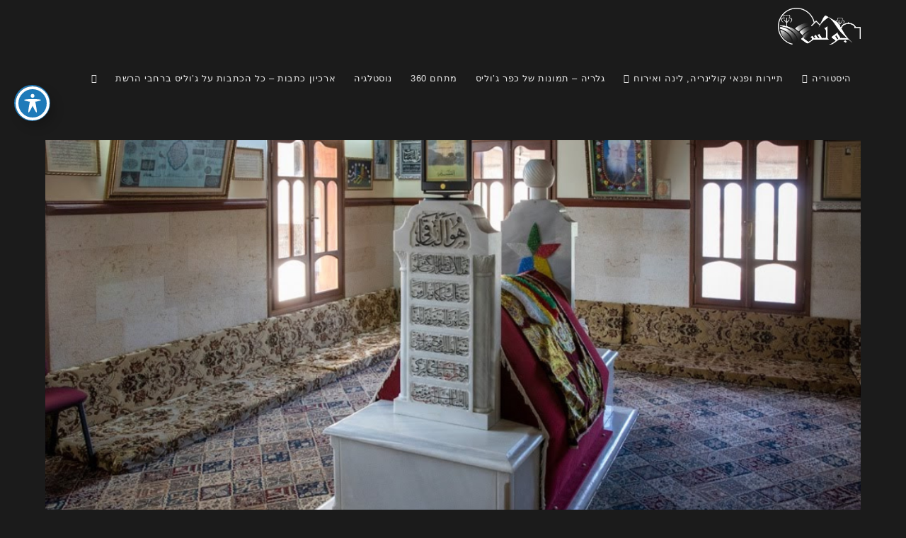

--- FILE ---
content_type: text/html; charset=UTF-8
request_url: https://julis.co.il/%D7%A1%D7%99%D7%A4%D7%95%D7%A8%D7%99-%D7%90%D7%A0%D7%A9%D7%99%D7%9D-%D7%91%D7%9B%D7%A4%D7%A8-%D7%92%D7%95%D7%9C%D7%99%D7%A1/%D7%A2%D7%99%D7%A6%D7%95%D7%91-%D7%9C%D7%9C%D7%90-%D7%A9%D7%9D-14
body_size: 28108
content:
<!DOCTYPE html><html class="html" dir="rtl" lang="he-IL" prefix="og: https://ogp.me/ns#"><head><meta charset="UTF-8"><link rel="profile" href="https://gmpg.org/xfn/11"><title>כפר ג’וליס, גוליס, Julis Village - julis.co.il</title><meta name="description" content="כפר ג&#039;וליס, גוליס, Julis Village" /><meta name="robots" content="max-image-preview:large" /><link rel="canonical" href="https://julis.co.il/%d7%a1%d7%99%d7%a4%d7%95%d7%a8%d7%99-%d7%90%d7%a0%d7%a9%d7%99%d7%9d-%d7%91%d7%9b%d7%a4%d7%a8-%d7%92%d7%95%d7%9c%d7%99%d7%a1/%d7%a2%d7%99%d7%a6%d7%95%d7%91-%d7%9c%d7%9c%d7%90-%d7%a9%d7%9d-14" /><meta name="generator" content="All in One SEO (AIOSEO) 4.9.3" /><meta property="og:locale" content="he_IL" /><meta property="og:site_name" content="julis.co.il - כל מה שצריך לדעת על ג&#039;וליס" /><meta property="og:type" content="article" /><meta property="og:title" content="כפר ג’וליס, גוליס, Julis Village - julis.co.il" /><meta property="og:description" content="כפר ג&#039;וליס, גוליס, Julis Village" /><meta property="og:url" content="https://julis.co.il/%d7%a1%d7%99%d7%a4%d7%95%d7%a8%d7%99-%d7%90%d7%a0%d7%a9%d7%99%d7%9d-%d7%91%d7%9b%d7%a4%d7%a8-%d7%92%d7%95%d7%9c%d7%99%d7%a1/%d7%a2%d7%99%d7%a6%d7%95%d7%91-%d7%9c%d7%9c%d7%90-%d7%a9%d7%9d-14" /><meta property="og:image" content="https://julis.co.il/wp-content/uploads/2023/02/julis-black.png" /><meta property="og:image:secure_url" content="https://julis.co.il/wp-content/uploads/2023/02/julis-black.png" /><meta property="og:image:width" content="227" /><meta property="og:image:height" content="101" /><meta property="article:published_time" content="2022-09-29T07:32:44+00:00" /><meta property="article:modified_time" content="2023-02-05T08:27:43+00:00" /><meta property="article:publisher" content="https://www.facebook.com/profile.php?id=100088678248513" /><meta name="twitter:card" content="summary_large_image" /><meta name="twitter:title" content="כפר ג’וליס, גוליס, Julis Village - julis.co.il" /><meta name="twitter:description" content="כפר ג&#039;וליס, גוליס, Julis Village" /><meta name="twitter:image" content="https://julis.co.il/wp-content/uploads/2023/02/julis-black.png" /> <script type="application/ld+json" class="aioseo-schema">{"@context":"https:\/\/schema.org","@graph":[{"@type":"BreadcrumbList","@id":"https:\/\/julis.co.il\/%d7%a1%d7%99%d7%a4%d7%95%d7%a8%d7%99-%d7%90%d7%a0%d7%a9%d7%99%d7%9d-%d7%91%d7%9b%d7%a4%d7%a8-%d7%92%d7%95%d7%9c%d7%99%d7%a1\/%d7%a2%d7%99%d7%a6%d7%95%d7%91-%d7%9c%d7%9c%d7%90-%d7%a9%d7%9d-14#breadcrumblist","itemListElement":[{"@type":"ListItem","@id":"https:\/\/julis.co.il#listItem","position":1,"name":"Home","item":"https:\/\/julis.co.il","nextItem":{"@type":"ListItem","@id":"https:\/\/julis.co.il\/%d7%a1%d7%99%d7%a4%d7%95%d7%a8%d7%99-%d7%90%d7%a0%d7%a9%d7%99%d7%9d-%d7%91%d7%9b%d7%a4%d7%a8-%d7%92%d7%95%d7%9c%d7%99%d7%a1\/%d7%a2%d7%99%d7%a6%d7%95%d7%91-%d7%9c%d7%9c%d7%90-%d7%a9%d7%9d-14#listItem","name":"\u05db\u05e4\u05e8 \u05d2&#8217;\u05d5\u05dc\u05d9\u05e1, \u05d2\u05d5\u05dc\u05d9\u05e1, Julis Village"}},{"@type":"ListItem","@id":"https:\/\/julis.co.il\/%d7%a1%d7%99%d7%a4%d7%95%d7%a8%d7%99-%d7%90%d7%a0%d7%a9%d7%99%d7%9d-%d7%91%d7%9b%d7%a4%d7%a8-%d7%92%d7%95%d7%9c%d7%99%d7%a1\/%d7%a2%d7%99%d7%a6%d7%95%d7%91-%d7%9c%d7%9c%d7%90-%d7%a9%d7%9d-14#listItem","position":2,"name":"\u05db\u05e4\u05e8 \u05d2&#8217;\u05d5\u05dc\u05d9\u05e1, \u05d2\u05d5\u05dc\u05d9\u05e1, Julis Village","previousItem":{"@type":"ListItem","@id":"https:\/\/julis.co.il#listItem","name":"Home"}}]},{"@type":"ItemPage","@id":"https:\/\/julis.co.il\/%d7%a1%d7%99%d7%a4%d7%95%d7%a8%d7%99-%d7%90%d7%a0%d7%a9%d7%99%d7%9d-%d7%91%d7%9b%d7%a4%d7%a8-%d7%92%d7%95%d7%9c%d7%99%d7%a1\/%d7%a2%d7%99%d7%a6%d7%95%d7%91-%d7%9c%d7%9c%d7%90-%d7%a9%d7%9d-14#itempage","url":"https:\/\/julis.co.il\/%d7%a1%d7%99%d7%a4%d7%95%d7%a8%d7%99-%d7%90%d7%a0%d7%a9%d7%99%d7%9d-%d7%91%d7%9b%d7%a4%d7%a8-%d7%92%d7%95%d7%9c%d7%99%d7%a1\/%d7%a2%d7%99%d7%a6%d7%95%d7%91-%d7%9c%d7%9c%d7%90-%d7%a9%d7%9d-14","name":"\u05db\u05e4\u05e8 \u05d2\u2019\u05d5\u05dc\u05d9\u05e1, \u05d2\u05d5\u05dc\u05d9\u05e1, Julis Village - julis.co.il","description":"\u05db\u05e4\u05e8 \u05d2'\u05d5\u05dc\u05d9\u05e1, \u05d2\u05d5\u05dc\u05d9\u05e1, Julis Village","inLanguage":"he-IL","isPartOf":{"@id":"https:\/\/julis.co.il\/#website"},"breadcrumb":{"@id":"https:\/\/julis.co.il\/%d7%a1%d7%99%d7%a4%d7%95%d7%a8%d7%99-%d7%90%d7%a0%d7%a9%d7%99%d7%9d-%d7%91%d7%9b%d7%a4%d7%a8-%d7%92%d7%95%d7%9c%d7%99%d7%a1\/%d7%a2%d7%99%d7%a6%d7%95%d7%91-%d7%9c%d7%9c%d7%90-%d7%a9%d7%9d-14#breadcrumblist"},"author":{"@id":"https:\/\/julis.co.il\/archives\/author\/website-julisgmail-com#author"},"creator":{"@id":"https:\/\/julis.co.il\/archives\/author\/website-julisgmail-com#author"},"datePublished":"2022-09-29T07:32:44+00:00","dateModified":"2023-02-05T08:27:43+00:00"},{"@type":"Organization","@id":"https:\/\/julis.co.il\/#organization","name":"julis.co.il","description":"\u05db\u05dc \u05de\u05d4 \u05e9\u05e6\u05e8\u05d9\u05da \u05dc\u05d3\u05e2\u05ea \u05e2\u05dc \u05d2'\u05d5\u05dc\u05d9\u05e1","url":"https:\/\/julis.co.il\/","logo":{"@type":"ImageObject","url":"https:\/\/julis.co.il\/wp-content\/uploads\/2023\/02\/julis-black.png","@id":"https:\/\/julis.co.il\/%d7%a1%d7%99%d7%a4%d7%95%d7%a8%d7%99-%d7%90%d7%a0%d7%a9%d7%99%d7%9d-%d7%91%d7%9b%d7%a4%d7%a8-%d7%92%d7%95%d7%9c%d7%99%d7%a1\/%d7%a2%d7%99%d7%a6%d7%95%d7%91-%d7%9c%d7%9c%d7%90-%d7%a9%d7%9d-14\/#organizationLogo","width":227,"height":101,"caption":"\u05db\u05e4\u05e8 \u05d2'\u05d5\u05dc\u05d9\u05e1, \u05d2\u05d5\u05dc\u05d9\u05e1, Julis Village"},"image":{"@id":"https:\/\/julis.co.il\/%d7%a1%d7%99%d7%a4%d7%95%d7%a8%d7%99-%d7%90%d7%a0%d7%a9%d7%99%d7%9d-%d7%91%d7%9b%d7%a4%d7%a8-%d7%92%d7%95%d7%9c%d7%99%d7%a1\/%d7%a2%d7%99%d7%a6%d7%95%d7%91-%d7%9c%d7%9c%d7%90-%d7%a9%d7%9d-14\/#organizationLogo"},"sameAs":["https:\/\/www.facebook.com\/profile.php?id=100088678248513","https:\/\/www.instagram.com\/julisvill\/","https:\/\/www.youtube.com\/channel\/UCmnvueusKt6LhnvxMXBXBDA"]},{"@type":"Person","@id":"https:\/\/julis.co.il\/archives\/author\/website-julisgmail-com#author","url":"https:\/\/julis.co.il\/archives\/author\/website-julisgmail-com","name":"website.julis@gmail.com"},{"@type":"WebSite","@id":"https:\/\/julis.co.il\/#website","url":"https:\/\/julis.co.il\/","name":"julis.co.il","description":"\u05db\u05dc \u05de\u05d4 \u05e9\u05e6\u05e8\u05d9\u05da \u05dc\u05d3\u05e2\u05ea \u05e2\u05dc \u05d2'\u05d5\u05dc\u05d9\u05e1","inLanguage":"he-IL","publisher":{"@id":"https:\/\/julis.co.il\/#organization"}}]}</script> <meta name="viewport" content="width=device-width, initial-scale=1"><link rel='dns-prefetch' href='//fonts.googleapis.com' /><link rel="alternate" type="application/rss+xml" title="julis.co.il &laquo; פיד‏" href="https://julis.co.il/feed" /><link rel="alternate" type="application/rss+xml" title="julis.co.il &laquo; פיד תגובות‏" href="https://julis.co.il/comments/feed" /><link rel="alternate" title="oEmbed (JSON)" type="application/json+oembed" href="https://julis.co.il/wp-json/oembed/1.0/embed?url=https%3A%2F%2Fjulis.co.il%2F%25d7%25a1%25d7%2599%25d7%25a4%25d7%2595%25d7%25a8%25d7%2599-%25d7%2590%25d7%25a0%25d7%25a9%25d7%2599%25d7%259d-%25d7%2591%25d7%259b%25d7%25a4%25d7%25a8-%25d7%2592%25d7%2595%25d7%259c%25d7%2599%25d7%25a1%2F%25d7%25a2%25d7%2599%25d7%25a6%25d7%2595%25d7%2591-%25d7%259c%25d7%259c%25d7%2590-%25d7%25a9%25d7%259d-14" /><link rel="alternate" title="oEmbed (XML)" type="text/xml+oembed" href="https://julis.co.il/wp-json/oembed/1.0/embed?url=https%3A%2F%2Fjulis.co.il%2F%25d7%25a1%25d7%2599%25d7%25a4%25d7%2595%25d7%25a8%25d7%2599-%25d7%2590%25d7%25a0%25d7%25a9%25d7%2599%25d7%259d-%25d7%2591%25d7%259b%25d7%25a4%25d7%25a8-%25d7%2592%25d7%2595%25d7%259c%25d7%2599%25d7%25a1%2F%25d7%25a2%25d7%2599%25d7%25a6%25d7%2595%25d7%2591-%25d7%259c%25d7%259c%25d7%2590-%25d7%25a9%25d7%259d-14&#038;format=xml" /><link rel="alternate" type="application/rss+xml" title="julis.co.il &raquo; Stories Feed" href="https://julis.co.il/web-stories/feed/"><style id='wp-img-auto-sizes-contain-inline-css'>img:is([sizes=auto i],[sizes^="auto," i]){contain-intrinsic-size:3000px 1500px}</style><link rel='stylesheet' id='elementor-frontend-css' href='https://julis.co.il/wp-content/plugins/elementor/assets/css/frontend.min.css?ver=3.34.1' media='all' /><link rel='stylesheet' id='eael-general-css' href='https://julis.co.il/wp-content/plugins/essential-addons-for-elementor-lite/assets/front-end/css/view/general.min.css?ver=6.5.7' media='all' /><link rel='stylesheet' id='eael-3797-css' href='https://julis.co.il/wp-content/cache/autoptimize/css/autoptimize_single_10031eae14c7f4dd0b78ba8568b9d945.css?ver=1675585663' media='all' /><link rel='stylesheet' id='elementor-post-3797-css' href='https://julis.co.il/wp-content/cache/autoptimize/css/autoptimize_single_5d4f2869a187d90b3d2ac6504142a026.css?ver=1768587501' media='all' /><style id='wp-emoji-styles-inline-css'>img.wp-smiley,img.emoji{display:inline !important;border:none !important;box-shadow:none !important;height:1em !important;width:1em !important;margin:0 .07em !important;vertical-align:-.1em !important;background:0 0 !important;padding:0 !important}</style><link rel='stylesheet' id='wp-block-library-rtl-css' href='https://julis.co.il/wp-includes/css/dist/block-library/style-rtl.min.css?ver=6.9' media='all' /><style id='wp-block-library-theme-inline-css'>.wp-block-audio :where(figcaption){color:#555;font-size:13px;text-align:center}.is-dark-theme .wp-block-audio :where(figcaption){color:#ffffffa6}.wp-block-audio{margin:0 0 1em}.wp-block-code{border:1px solid #ccc;border-radius:4px;font-family:Menlo,Consolas,monaco,monospace;padding:.8em 1em}.wp-block-embed :where(figcaption){color:#555;font-size:13px;text-align:center}.is-dark-theme .wp-block-embed :where(figcaption){color:#ffffffa6}.wp-block-embed{margin:0 0 1em}.blocks-gallery-caption{color:#555;font-size:13px;text-align:center}.is-dark-theme .blocks-gallery-caption{color:#ffffffa6}:root :where(.wp-block-image figcaption){color:#555;font-size:13px;text-align:center}.is-dark-theme :root :where(.wp-block-image figcaption){color:#ffffffa6}.wp-block-image{margin:0 0 1em}.wp-block-pullquote{border-bottom:4px solid;border-top:4px solid;color:currentColor;margin-bottom:1.75em}.wp-block-pullquote :where(cite),.wp-block-pullquote :where(footer),.wp-block-pullquote__citation{color:currentColor;font-size:.8125em;font-style:normal;text-transform:uppercase}.wp-block-quote{border-left:.25em solid;margin:0 0 1.75em;padding-left:1em}.wp-block-quote cite,.wp-block-quote footer{color:currentColor;font-size:.8125em;font-style:normal;position:relative}.wp-block-quote:where(.has-text-align-right){border-left:none;border-right:.25em solid;padding-left:0;padding-right:1em}.wp-block-quote:where(.has-text-align-center){border:none;padding-left:0}.wp-block-quote.is-large,.wp-block-quote.is-style-large,.wp-block-quote:where(.is-style-plain){border:none}.wp-block-search .wp-block-search__label{font-weight:700}.wp-block-search__button{border:1px solid #ccc;padding:.375em .625em}:where(.wp-block-group.has-background){padding:1.25em 2.375em}.wp-block-separator.has-css-opacity{opacity:.4}.wp-block-separator{border:none;border-bottom:2px solid;margin-left:auto;margin-right:auto}.wp-block-separator.has-alpha-channel-opacity{opacity:1}.wp-block-separator:not(.is-style-wide):not(.is-style-dots){width:100px}.wp-block-separator.has-background:not(.is-style-dots){border-bottom:none;height:1px}.wp-block-separator.has-background:not(.is-style-wide):not(.is-style-dots){height:2px}.wp-block-table{margin:0 0 1em}.wp-block-table td,.wp-block-table th{word-break:normal}.wp-block-table :where(figcaption){color:#555;font-size:13px;text-align:center}.is-dark-theme .wp-block-table :where(figcaption){color:#ffffffa6}.wp-block-video :where(figcaption){color:#555;font-size:13px;text-align:center}.is-dark-theme .wp-block-video :where(figcaption){color:#ffffffa6}.wp-block-video{margin:0 0 1em}:root :where(.wp-block-template-part.has-background){margin-bottom:0;margin-top:0;padding:1.25em 2.375em}</style><style id='classic-theme-styles-inline-css'>/*! This file is auto-generated */
.wp-block-button__link{color:#fff;background-color:#32373c;border-radius:9999px;box-shadow:none;text-decoration:none;padding:calc(.667em + 2px) calc(1.333em + 2px);font-size:1.125em}.wp-block-file__button{background:#32373c;color:#fff;text-decoration:none}</style><link rel='stylesheet' id='aioseo/css/src/vue/standalone/blocks/table-of-contents/global.scss-css' href='https://julis.co.il/wp-content/cache/autoptimize/css/autoptimize_single_8aeaa129c1f80e6e5dbaa329351d1482.css?ver=4.9.3' media='all' /><style id='global-styles-inline-css'>:root{--wp--preset--aspect-ratio--square:1;--wp--preset--aspect-ratio--4-3:4/3;--wp--preset--aspect-ratio--3-4:3/4;--wp--preset--aspect-ratio--3-2:3/2;--wp--preset--aspect-ratio--2-3:2/3;--wp--preset--aspect-ratio--16-9:16/9;--wp--preset--aspect-ratio--9-16:9/16;--wp--preset--color--black:#000;--wp--preset--color--cyan-bluish-gray:#abb8c3;--wp--preset--color--white:#fff;--wp--preset--color--pale-pink:#f78da7;--wp--preset--color--vivid-red:#cf2e2e;--wp--preset--color--luminous-vivid-orange:#ff6900;--wp--preset--color--luminous-vivid-amber:#fcb900;--wp--preset--color--light-green-cyan:#7bdcb5;--wp--preset--color--vivid-green-cyan:#00d084;--wp--preset--color--pale-cyan-blue:#8ed1fc;--wp--preset--color--vivid-cyan-blue:#0693e3;--wp--preset--color--vivid-purple:#9b51e0;--wp--preset--gradient--vivid-cyan-blue-to-vivid-purple:linear-gradient(135deg,#0693e3 0%,#9b51e0 100%);--wp--preset--gradient--light-green-cyan-to-vivid-green-cyan:linear-gradient(135deg,#7adcb4 0%,#00d082 100%);--wp--preset--gradient--luminous-vivid-amber-to-luminous-vivid-orange:linear-gradient(135deg,#fcb900 0%,#ff6900 100%);--wp--preset--gradient--luminous-vivid-orange-to-vivid-red:linear-gradient(135deg,#ff6900 0%,#cf2e2e 100%);--wp--preset--gradient--very-light-gray-to-cyan-bluish-gray:linear-gradient(135deg,#eee 0%,#a9b8c3 100%);--wp--preset--gradient--cool-to-warm-spectrum:linear-gradient(135deg,#4aeadc 0%,#9778d1 20%,#cf2aba 40%,#ee2c82 60%,#fb6962 80%,#fef84c 100%);--wp--preset--gradient--blush-light-purple:linear-gradient(135deg,#ffceec 0%,#9896f0 100%);--wp--preset--gradient--blush-bordeaux:linear-gradient(135deg,#fecda5 0%,#fe2d2d 50%,#6b003e 100%);--wp--preset--gradient--luminous-dusk:linear-gradient(135deg,#ffcb70 0%,#c751c0 50%,#4158d0 100%);--wp--preset--gradient--pale-ocean:linear-gradient(135deg,#fff5cb 0%,#b6e3d4 50%,#33a7b5 100%);--wp--preset--gradient--electric-grass:linear-gradient(135deg,#caf880 0%,#71ce7e 100%);--wp--preset--gradient--midnight:linear-gradient(135deg,#020381 0%,#2874fc 100%);--wp--preset--font-size--small:13px;--wp--preset--font-size--medium:20px;--wp--preset--font-size--large:36px;--wp--preset--font-size--x-large:42px;--wp--preset--spacing--20:.44rem;--wp--preset--spacing--30:.67rem;--wp--preset--spacing--40:1rem;--wp--preset--spacing--50:1.5rem;--wp--preset--spacing--60:2.25rem;--wp--preset--spacing--70:3.38rem;--wp--preset--spacing--80:5.06rem;--wp--preset--shadow--natural:6px 6px 9px rgba(0,0,0,.2);--wp--preset--shadow--deep:12px 12px 50px rgba(0,0,0,.4);--wp--preset--shadow--sharp:6px 6px 0px rgba(0,0,0,.2);--wp--preset--shadow--outlined:6px 6px 0px -3px #fff,6px 6px #000;--wp--preset--shadow--crisp:6px 6px 0px #000}:where(.is-layout-flex){gap:.5em}:where(.is-layout-grid){gap:.5em}body .is-layout-flex{display:flex}.is-layout-flex{flex-wrap:wrap;align-items:center}.is-layout-flex>:is(*,div){margin:0}body .is-layout-grid{display:grid}.is-layout-grid>:is(*,div){margin:0}:where(.wp-block-columns.is-layout-flex){gap:2em}:where(.wp-block-columns.is-layout-grid){gap:2em}:where(.wp-block-post-template.is-layout-flex){gap:1.25em}:where(.wp-block-post-template.is-layout-grid){gap:1.25em}.has-black-color{color:var(--wp--preset--color--black) !important}.has-cyan-bluish-gray-color{color:var(--wp--preset--color--cyan-bluish-gray) !important}.has-white-color{color:var(--wp--preset--color--white) !important}.has-pale-pink-color{color:var(--wp--preset--color--pale-pink) !important}.has-vivid-red-color{color:var(--wp--preset--color--vivid-red) !important}.has-luminous-vivid-orange-color{color:var(--wp--preset--color--luminous-vivid-orange) !important}.has-luminous-vivid-amber-color{color:var(--wp--preset--color--luminous-vivid-amber) !important}.has-light-green-cyan-color{color:var(--wp--preset--color--light-green-cyan) !important}.has-vivid-green-cyan-color{color:var(--wp--preset--color--vivid-green-cyan) !important}.has-pale-cyan-blue-color{color:var(--wp--preset--color--pale-cyan-blue) !important}.has-vivid-cyan-blue-color{color:var(--wp--preset--color--vivid-cyan-blue) !important}.has-vivid-purple-color{color:var(--wp--preset--color--vivid-purple) !important}.has-black-background-color{background-color:var(--wp--preset--color--black) !important}.has-cyan-bluish-gray-background-color{background-color:var(--wp--preset--color--cyan-bluish-gray) !important}.has-white-background-color{background-color:var(--wp--preset--color--white) !important}.has-pale-pink-background-color{background-color:var(--wp--preset--color--pale-pink) !important}.has-vivid-red-background-color{background-color:var(--wp--preset--color--vivid-red) !important}.has-luminous-vivid-orange-background-color{background-color:var(--wp--preset--color--luminous-vivid-orange) !important}.has-luminous-vivid-amber-background-color{background-color:var(--wp--preset--color--luminous-vivid-amber) !important}.has-light-green-cyan-background-color{background-color:var(--wp--preset--color--light-green-cyan) !important}.has-vivid-green-cyan-background-color{background-color:var(--wp--preset--color--vivid-green-cyan) !important}.has-pale-cyan-blue-background-color{background-color:var(--wp--preset--color--pale-cyan-blue) !important}.has-vivid-cyan-blue-background-color{background-color:var(--wp--preset--color--vivid-cyan-blue) !important}.has-vivid-purple-background-color{background-color:var(--wp--preset--color--vivid-purple) !important}.has-black-border-color{border-color:var(--wp--preset--color--black) !important}.has-cyan-bluish-gray-border-color{border-color:var(--wp--preset--color--cyan-bluish-gray) !important}.has-white-border-color{border-color:var(--wp--preset--color--white) !important}.has-pale-pink-border-color{border-color:var(--wp--preset--color--pale-pink) !important}.has-vivid-red-border-color{border-color:var(--wp--preset--color--vivid-red) !important}.has-luminous-vivid-orange-border-color{border-color:var(--wp--preset--color--luminous-vivid-orange) !important}.has-luminous-vivid-amber-border-color{border-color:var(--wp--preset--color--luminous-vivid-amber) !important}.has-light-green-cyan-border-color{border-color:var(--wp--preset--color--light-green-cyan) !important}.has-vivid-green-cyan-border-color{border-color:var(--wp--preset--color--vivid-green-cyan) !important}.has-pale-cyan-blue-border-color{border-color:var(--wp--preset--color--pale-cyan-blue) !important}.has-vivid-cyan-blue-border-color{border-color:var(--wp--preset--color--vivid-cyan-blue) !important}.has-vivid-purple-border-color{border-color:var(--wp--preset--color--vivid-purple) !important}.has-vivid-cyan-blue-to-vivid-purple-gradient-background{background:var(--wp--preset--gradient--vivid-cyan-blue-to-vivid-purple) !important}.has-light-green-cyan-to-vivid-green-cyan-gradient-background{background:var(--wp--preset--gradient--light-green-cyan-to-vivid-green-cyan) !important}.has-luminous-vivid-amber-to-luminous-vivid-orange-gradient-background{background:var(--wp--preset--gradient--luminous-vivid-amber-to-luminous-vivid-orange) !important}.has-luminous-vivid-orange-to-vivid-red-gradient-background{background:var(--wp--preset--gradient--luminous-vivid-orange-to-vivid-red) !important}.has-very-light-gray-to-cyan-bluish-gray-gradient-background{background:var(--wp--preset--gradient--very-light-gray-to-cyan-bluish-gray) !important}.has-cool-to-warm-spectrum-gradient-background{background:var(--wp--preset--gradient--cool-to-warm-spectrum) !important}.has-blush-light-purple-gradient-background{background:var(--wp--preset--gradient--blush-light-purple) !important}.has-blush-bordeaux-gradient-background{background:var(--wp--preset--gradient--blush-bordeaux) !important}.has-luminous-dusk-gradient-background{background:var(--wp--preset--gradient--luminous-dusk) !important}.has-pale-ocean-gradient-background{background:var(--wp--preset--gradient--pale-ocean) !important}.has-electric-grass-gradient-background{background:var(--wp--preset--gradient--electric-grass) !important}.has-midnight-gradient-background{background:var(--wp--preset--gradient--midnight) !important}.has-small-font-size{font-size:var(--wp--preset--font-size--small) !important}.has-medium-font-size{font-size:var(--wp--preset--font-size--medium) !important}.has-large-font-size{font-size:var(--wp--preset--font-size--large) !important}.has-x-large-font-size{font-size:var(--wp--preset--font-size--x-large) !important}:where(.wp-block-post-template.is-layout-flex){gap:1.25em}:where(.wp-block-post-template.is-layout-grid){gap:1.25em}:where(.wp-block-term-template.is-layout-flex){gap:1.25em}:where(.wp-block-term-template.is-layout-grid){gap:1.25em}:where(.wp-block-columns.is-layout-flex){gap:2em}:where(.wp-block-columns.is-layout-grid){gap:2em}:root :where(.wp-block-pullquote){font-size:1.5em;line-height:1.6}</style><link rel='stylesheet' id='acwp-main-css-css' href='https://julis.co.il/wp-content/cache/autoptimize/css/autoptimize_single_ce7faca584b0c17987b7e3c7bcb7dab2.css?ver=6.9' media='all' /><link rel='stylesheet' id='acwp-mdi-css' href='https://fonts.googleapis.com/icon?family=Material+Icons&#038;ver=6.9' media='all' /><link rel='stylesheet' id='rcc-styles-css' href='https://julis.co.il/wp-content/cache/autoptimize/css/autoptimize_single_838f629e21b1c75268db395b372b8be2.css?ver=6.9' media='all' /><link rel='stylesheet' id='eae-css-css' href='https://julis.co.il/wp-content/plugins/addon-elements-for-elementor-page-builder/assets/css/eae.min.css?ver=1.14.4' media='all' /><link rel='stylesheet' id='eae-peel-css-css' href='https://julis.co.il/wp-content/cache/autoptimize/css/autoptimize_single_da7f0f6aebde50c1fb30935d025f8cda.css?ver=1.14.4' media='all' /><link rel='stylesheet' id='font-awesome-4-shim-css' href='https://julis.co.il/wp-content/plugins/elementor/assets/lib/font-awesome/css/v4-shims.min.css?ver=1.0' media='all' /><link rel='stylesheet' id='font-awesome-5-all-css' href='https://julis.co.il/wp-content/plugins/elementor/assets/lib/font-awesome/css/all.min.css?ver=3.34.1' media='all' /><link rel='stylesheet' id='vegas-css-css' href='https://julis.co.il/wp-content/plugins/addon-elements-for-elementor-page-builder/assets/lib/vegas/vegas.min.css?ver=2.4.0' media='all' /><link rel='stylesheet' id='font-awesome-css' href='https://julis.co.il/wp-content/themes/oceanwp/assets/fonts/fontawesome/css/all.min.css?ver=6.7.2' media='all' /><link rel='stylesheet' id='simple-line-icons-css' href='https://julis.co.il/wp-content/themes/oceanwp/assets/css/third/simple-line-icons.min.css?ver=2.4.0' media='all' /><link rel='stylesheet' id='oceanwp-style-css' href='https://julis.co.il/wp-content/themes/oceanwp/assets/css/style.min.css?ver=4.1.4' media='all' /><style id='oceanwp-style-inline-css'>div.wpforms-container-full .wpforms-form input[type=submit]:hover,div.wpforms-container-full .wpforms-form input[type=submit]:focus,div.wpforms-container-full .wpforms-form input[type=submit]:active,div.wpforms-container-full .wpforms-form button[type=submit]:hover,div.wpforms-container-full .wpforms-form button[type=submit]:focus,div.wpforms-container-full .wpforms-form button[type=submit]:active,div.wpforms-container-full .wpforms-form .wpforms-page-button:hover,div.wpforms-container-full .wpforms-form .wpforms-page-button:active,div.wpforms-container-full .wpforms-form .wpforms-page-button:focus{border:none}</style><link rel='stylesheet' id='jquery-lazyloadxt-spinner-css-css' href='https://julis.co.il/wp-content/cache/autoptimize/css/autoptimize_single_d4a56d3242663a4b372dc090375e8136.css?ver=6.9' media='all' /><link rel='stylesheet' id='a3a3_lazy_load-css' href='//julis.co.il/wp-content/uploads/sass/a3_lazy_load.min.css?ver=1664708466' media='all' /><link rel='stylesheet' id='ekit-widget-styles-css' href='https://julis.co.il/wp-content/cache/autoptimize/css/autoptimize_single_ec66d9b998acb839ef913a5e9695f5a4.css?ver=3.7.8' media='all' /><link rel='stylesheet' id='ekit-responsive-css' href='https://julis.co.il/wp-content/cache/autoptimize/css/autoptimize_single_f3d8ff22b7d0ad10a6aeca382d78ddd1.css?ver=3.7.8' media='all' /><link rel='stylesheet' id='elementskit-rtl-css' href='https://julis.co.il/wp-content/cache/autoptimize/css/autoptimize_single_98cfcc2b01a40113233b90e726a40dc7.css?ver=3.7.8' media='all' /><link rel='stylesheet' id='elementor-gf-local-lato-css' href='https://julis.co.il/wp-content/cache/autoptimize/css/autoptimize_single_3c98c42676c43800cc342161af32482c.css?ver=1742232332' media='all' /><link rel='stylesheet' id='elementor-icons-ekiticons-css' href='https://julis.co.il/wp-content/cache/autoptimize/css/autoptimize_single_8d4e07ab0fd95796a26c58edb4ef0c81.css?ver=3.7.8' media='all' /><link rel='stylesheet' id='elementor-icons-shared-0-css' href='https://julis.co.il/wp-content/plugins/elementor/assets/lib/font-awesome/css/fontawesome.min.css?ver=5.15.3' media='all' /><link rel='stylesheet' id='elementor-icons-fa-brands-css' href='https://julis.co.il/wp-content/plugins/elementor/assets/lib/font-awesome/css/brands.min.css?ver=5.15.3' media='all' /><link rel='stylesheet' id='elementor-icons-fa-solid-css' href='https://julis.co.il/wp-content/plugins/elementor/assets/lib/font-awesome/css/solid.min.css?ver=5.15.3' media='all' /> <script defer src="https://julis.co.il/wp-includes/js/jquery/jquery.min.js?ver=3.7.1" id="jquery-core-js"></script> <script defer src="https://julis.co.il/wp-includes/js/jquery/jquery-migrate.min.js?ver=3.4.1" id="jquery-migrate-js"></script> <script defer src="https://julis.co.il/wp-content/cache/autoptimize/js/autoptimize_single_2344c2369f3ae37fb5f28616b645dadc.js?ver=1.0" id="eae-iconHelper-js"></script> <link rel="https://api.w.org/" href="https://julis.co.il/wp-json/" /><link rel="alternate" title="JSON" type="application/json" href="https://julis.co.il/wp-json/wp/v2/media/1127" /><link rel="EditURI" type="application/rsd+xml" title="RSD" href="https://julis.co.il/xmlrpc.php?rsd" /><link rel="stylesheet" href="https://julis.co.il/wp-content/cache/autoptimize/css/autoptimize_single_a1a5d32f8427d0bd4aabfe8f1bffe3a2.css" media="screen" /><meta name="generator" content="WordPress 6.9" /><link rel='shortlink' href='https://julis.co.il/?p=1127' /><meta name="generator" content="Elementor 3.34.1; features: additional_custom_breakpoints; settings: css_print_method-external, google_font-enabled, font_display-auto"><style>.e-con.e-parent:nth-of-type(n+4):not(.e-lazyloaded):not(.e-no-lazyload),.e-con.e-parent:nth-of-type(n+4):not(.e-lazyloaded):not(.e-no-lazyload) *{background-image:none !important}@media screen and (max-height:1024px){.e-con.e-parent:nth-of-type(n+3):not(.e-lazyloaded):not(.e-no-lazyload),.e-con.e-parent:nth-of-type(n+3):not(.e-lazyloaded):not(.e-no-lazyload) *{background-image:none !important}}@media screen and (max-height:640px){.e-con.e-parent:nth-of-type(n+2):not(.e-lazyloaded):not(.e-no-lazyload),.e-con.e-parent:nth-of-type(n+2):not(.e-lazyloaded):not(.e-no-lazyload) *{background-image:none !important}}</style> <script defer src="https://www.googletagmanager.com/gtag/js?id=G-PPPYSP4SKY"></script> <script defer src="[data-uri]"></script><link rel="icon" href="https://julis.co.il/wp-content/uploads/2023/02/cropped-julis-black-32x32.png" sizes="32x32" /><link rel="icon" href="https://julis.co.il/wp-content/uploads/2023/02/cropped-julis-black-192x192.png" sizes="192x192" /><link rel="apple-touch-icon" href="https://julis.co.il/wp-content/uploads/2023/02/cropped-julis-black-180x180.png" /><meta name="msapplication-TileImage" content="https://julis.co.il/wp-content/uploads/2023/02/cropped-julis-black-270x270.png" /><style id="wp-custom-css">.page-id-141 .page-header{display:none}.page-id-437 .page-header{display:none}#footer-widgets{background-color:#ccc;padding:30px 0;margin:0}</style><style type="text/css">a:hover,a.light:hover,.theme-heading .text:before,.theme-heading .text:after,#top-bar-content>a:hover,#top-bar-social li.oceanwp-email a:hover,#site-navigation-wrap .dropdown-menu>li>a:hover,#site-header.medium-header #medium-searchform button:hover,.oceanwp-mobile-menu-icon a:hover,.blog-entry.post .blog-entry-header .entry-title a:hover,.blog-entry.post .blog-entry-readmore a:hover,.blog-entry.thumbnail-entry .blog-entry-category a,ul.meta li a:hover,.dropcap,.single nav.post-navigation .nav-links .title,body .related-post-title a:hover,body #wp-calendar caption,body .contact-info-widget.default i,body .contact-info-widget.big-icons i,body .custom-links-widget .oceanwp-custom-links li a:hover,body .custom-links-widget .oceanwp-custom-links li a:hover:before,body .posts-thumbnails-widget li a:hover,body .social-widget li.oceanwp-email a:hover,.comment-author .comment-meta .comment-reply-link,#respond #cancel-comment-reply-link:hover,#footer-widgets .footer-box a:hover,#footer-bottom a:hover,#footer-bottom #footer-bottom-menu a:hover,.sidr a:hover,.sidr-class-dropdown-toggle:hover,.sidr-class-menu-item-has-children.active>a,.sidr-class-menu-item-has-children.active>a>.sidr-class-dropdown-toggle,input[type=checkbox]:checked:before{color:#eaa841}.single nav.post-navigation .nav-links .title .owp-icon use,.blog-entry.post .blog-entry-readmore a:hover .owp-icon use,body .contact-info-widget.default .owp-icon use,body .contact-info-widget.big-icons .owp-icon use{stroke:#eaa841}input[type=button],input[type=reset],input[type=submit],button[type=submit],.button,#site-navigation-wrap .dropdown-menu>li.btn>a>span,.thumbnail:hover i,.thumbnail:hover .link-post-svg-icon,.post-quote-content,.omw-modal .omw-close-modal,body .contact-info-widget.big-icons li:hover i,body .contact-info-widget.big-icons li:hover .owp-icon,body div.wpforms-container-full .wpforms-form input[type=submit],body div.wpforms-container-full .wpforms-form button[type=submit],body div.wpforms-container-full .wpforms-form .wpforms-page-button,.woocommerce-cart .wp-element-button,.woocommerce-checkout .wp-element-button,.wp-block-button__link{background-color:#eaa841}.widget-title{border-color:#eaa841}blockquote{border-color:#eaa841}.wp-block-quote{border-color:#eaa841}#searchform-dropdown{border-color:#eaa841}.dropdown-menu .sub-menu{border-color:#eaa841}.blog-entry.large-entry .blog-entry-readmore a:hover{border-color:#eaa841}.oceanwp-newsletter-form-wrap input[type=email]:focus{border-color:#eaa841}.social-widget li.oceanwp-email a:hover{border-color:#eaa841}#respond #cancel-comment-reply-link:hover{border-color:#eaa841}body .contact-info-widget.big-icons li:hover i{border-color:#eaa841}body .contact-info-widget.big-icons li:hover .owp-icon{border-color:#eaa841}#footer-widgets .oceanwp-newsletter-form-wrap input[type=email]:focus{border-color:#eaa841}a:hover{color:#eaa841}a:hover .owp-icon use{stroke:#eaa841}body .theme-button,body input[type=submit],body button[type=submit],body button,body .button,body div.wpforms-container-full .wpforms-form input[type=submit],body div.wpforms-container-full .wpforms-form button[type=submit],body div.wpforms-container-full .wpforms-form .wpforms-page-button,.woocommerce-cart .wp-element-button,.woocommerce-checkout .wp-element-button,.wp-block-button__link{background-color:#eaa841}body .theme-button:hover,body input[type=submit]:hover,body button[type=submit]:hover,body button:hover,body .button:hover,body div.wpforms-container-full .wpforms-form input[type=submit]:hover,body div.wpforms-container-full .wpforms-form input[type=submit]:active,body div.wpforms-container-full .wpforms-form button[type=submit]:hover,body div.wpforms-container-full .wpforms-form button[type=submit]:active,body div.wpforms-container-full .wpforms-form .wpforms-page-button:hover,body div.wpforms-container-full .wpforms-form .wpforms-page-button:active,.woocommerce-cart .wp-element-button:hover,.woocommerce-checkout .wp-element-button:hover,.wp-block-button__link:hover{background-color:#b59929}body .theme-button,body input[type=submit],body button[type=submit],body button,body .button,body div.wpforms-container-full .wpforms-form input[type=submit],body div.wpforms-container-full .wpforms-form button[type=submit],body div.wpforms-container-full .wpforms-form .wpforms-page-button,.woocommerce-cart .wp-element-button,.woocommerce-checkout .wp-element-button,.wp-block-button__link{border-color:#fff}body .theme-button:hover,body input[type=submit]:hover,body button[type=submit]:hover,body button:hover,body .button:hover,body div.wpforms-container-full .wpforms-form input[type=submit]:hover,body div.wpforms-container-full .wpforms-form input[type=submit]:active,body div.wpforms-container-full .wpforms-form button[type=submit]:hover,body div.wpforms-container-full .wpforms-form button[type=submit]:active,body div.wpforms-container-full .wpforms-form .wpforms-page-button:hover,body div.wpforms-container-full .wpforms-form .wpforms-page-button:active,.woocommerce-cart .wp-element-button:hover,.woocommerce-checkout .wp-element-button:hover,.wp-block-button__link:hover{border-color:#fff}.site-breadcrumbs a:hover,.background-image-page-header .site-breadcrumbs a:hover{color:#eaa841}.site-breadcrumbs a:hover .owp-icon use,.background-image-page-header .site-breadcrumbs a:hover .owp-icon use{stroke:#eaa841}.theme-button,input[type=submit],button[type=submit],button,.button,body div.wpforms-container-full .wpforms-form input[type=submit],body div.wpforms-container-full .wpforms-form button[type=submit],body div.wpforms-container-full .wpforms-form .wpforms-page-button{border-style:solid}.theme-button,input[type=submit],button[type=submit],button,.button,body div.wpforms-container-full .wpforms-form input[type=submit],body div.wpforms-container-full .wpforms-form button[type=submit],body div.wpforms-container-full .wpforms-form .wpforms-page-button{border-width:1px}form input[type=text],form input[type=password],form input[type=email],form input[type=url],form input[type=date],form input[type=month],form input[type=time],form input[type=datetime],form input[type=datetime-local],form input[type=week],form input[type=number],form input[type=search],form input[type=tel],form input[type=color],form select,form textarea,.woocommerce .woocommerce-checkout .select2-container--default .select2-selection--single{border-style:solid}body div.wpforms-container-full .wpforms-form input[type=date],body div.wpforms-container-full .wpforms-form input[type=datetime],body div.wpforms-container-full .wpforms-form input[type=datetime-local],body div.wpforms-container-full .wpforms-form input[type=email],body div.wpforms-container-full .wpforms-form input[type=month],body div.wpforms-container-full .wpforms-form input[type=number],body div.wpforms-container-full .wpforms-form input[type=password],body div.wpforms-container-full .wpforms-form input[type=range],body div.wpforms-container-full .wpforms-form input[type=search],body div.wpforms-container-full .wpforms-form input[type=tel],body div.wpforms-container-full .wpforms-form input[type=text],body div.wpforms-container-full .wpforms-form input[type=time],body div.wpforms-container-full .wpforms-form input[type=url],body div.wpforms-container-full .wpforms-form input[type=week],body div.wpforms-container-full .wpforms-form select,body div.wpforms-container-full .wpforms-form textarea{border-style:solid}form input[type=text],form input[type=password],form input[type=email],form input[type=url],form input[type=date],form input[type=month],form input[type=time],form input[type=datetime],form input[type=datetime-local],form input[type=week],form input[type=number],form input[type=search],form input[type=tel],form input[type=color],form select,form textarea{border-radius:3px}body div.wpforms-container-full .wpforms-form input[type=date],body div.wpforms-container-full .wpforms-form input[type=datetime],body div.wpforms-container-full .wpforms-form input[type=datetime-local],body div.wpforms-container-full .wpforms-form input[type=email],body div.wpforms-container-full .wpforms-form input[type=month],body div.wpforms-container-full .wpforms-form input[type=number],body div.wpforms-container-full .wpforms-form input[type=password],body div.wpforms-container-full .wpforms-form input[type=range],body div.wpforms-container-full .wpforms-form input[type=search],body div.wpforms-container-full .wpforms-form input[type=tel],body div.wpforms-container-full .wpforms-form input[type=text],body div.wpforms-container-full .wpforms-form input[type=time],body div.wpforms-container-full .wpforms-form input[type=url],body div.wpforms-container-full .wpforms-form input[type=week],body div.wpforms-container-full .wpforms-form select,body div.wpforms-container-full .wpforms-form textarea{border-radius:3px}#site-header,.has-transparent-header .is-sticky #site-header,.has-vh-transparent .is-sticky #site-header.vertical-header,#searchform-header-replace{background-color:#1b1b1b}#site-header.has-header-media .overlay-header-media{background-color:rgba(43,43,43,.3)}#site-logo #site-logo-inner a img,#site-header.center-header #site-navigation-wrap .middle-site-logo a img{max-width:117px}.effect-one #site-navigation-wrap .dropdown-menu>li>a.menu-link>span:after,.effect-three #site-navigation-wrap .dropdown-menu>li>a.menu-link>span:after,.effect-five #site-navigation-wrap .dropdown-menu>li>a.menu-link>span:before,.effect-five #site-navigation-wrap .dropdown-menu>li>a.menu-link>span:after,.effect-nine #site-navigation-wrap .dropdown-menu>li>a.menu-link>span:before,.effect-nine #site-navigation-wrap .dropdown-menu>li>a.menu-link>span:after{background-color:#eaa841}.effect-four #site-navigation-wrap .dropdown-menu>li>a.menu-link>span:before,.effect-four #site-navigation-wrap .dropdown-menu>li>a.menu-link>span:after,.effect-seven #site-navigation-wrap .dropdown-menu>li>a.menu-link:hover>span:after,.effect-seven #site-navigation-wrap .dropdown-menu>li.sfHover>a.menu-link>span:after{color:#eaa841}.effect-seven #site-navigation-wrap .dropdown-menu>li>a.menu-link:hover>span:after,.effect-seven #site-navigation-wrap .dropdown-menu>li.sfHover>a.menu-link>span:after{text-shadow:10px 0 #eaa841,-10px 0 #eaa841}#site-navigation-wrap .dropdown-menu>li>a{padding:0 13px}#site-navigation-wrap .dropdown-menu>li>a,.oceanwp-mobile-menu-icon a,#searchform-header-replace-close{color:#eaeaea}#site-navigation-wrap .dropdown-menu>li>a .owp-icon use,.oceanwp-mobile-menu-icon a .owp-icon use,#searchform-header-replace-close .owp-icon use{stroke:#eaeaea}#site-navigation-wrap .dropdown-menu>li>a:hover,.oceanwp-mobile-menu-icon a:hover,#searchform-header-replace-close:hover{color:#eaa841}#site-navigation-wrap .dropdown-menu>li>a:hover .owp-icon use,.oceanwp-mobile-menu-icon a:hover .owp-icon use,#searchform-header-replace-close:hover .owp-icon use{stroke:#eaa841}.dropdown-menu .sub-menu,#searchform-dropdown,.current-shop-items-dropdown{background-color:#303030}.dropdown-menu .sub-menu,#searchform-dropdown,.current-shop-items-dropdown{border-color:#eaa841}.dropdown-menu ul li a.menu-link{color:#fff}.dropdown-menu ul li a.menu-link .owp-icon use{stroke:#fff}body .sidr a:hover,body .sidr-class-dropdown-toggle:hover,body .sidr-class-dropdown-toggle .fa,body .sidr-class-menu-item-has-children.active>a,body .sidr-class-menu-item-has-children.active>a>.sidr-class-dropdown-toggle,#mobile-dropdown ul li a:hover,#mobile-dropdown ul li a .dropdown-toggle:hover,#mobile-dropdown .menu-item-has-children.active>a,#mobile-dropdown .menu-item-has-children.active>a>.dropdown-toggle,#mobile-fullscreen ul li a:hover,#mobile-fullscreen .oceanwp-social-menu.simple-social ul li a:hover{color:#eaa841}#mobile-fullscreen a.close:hover .close-icon-inner,#mobile-fullscreen a.close:hover .close-icon-inner:after{background-color:#eaa841}.ocean-single-post-header ul.meta-item li a:hover{color:#333}.widget-area{background-color:#fff}body{font-size:14px;line-height:1.8}h1,h2,h3,h4,h5,h6,.theme-heading,.widget-title,.oceanwp-widget-recent-posts-title,.comment-reply-title,.entry-title,.sidebar-box .widget-title{line-height:1.4}h1{font-size:23px;line-height:1.4}h2{font-size:20px;line-height:1.4}h3{font-size:18px;line-height:1.4}h4{font-size:17px;line-height:1.4}h5{font-size:14px;line-height:1.4}h6{font-size:15px;line-height:1.4}.page-header .page-header-title,.page-header.background-image-page-header .page-header-title{font-size:32px;line-height:1.4}.page-header .page-subheading{font-size:15px;line-height:1.8}.site-breadcrumbs,.site-breadcrumbs a{font-size:13px;line-height:1.4}#top-bar-content,#top-bar-social-alt{font-size:12px;line-height:1.8}#site-logo a.site-logo-text{font-size:24px;line-height:1.8}.dropdown-menu ul li a.menu-link,#site-header.full_screen-header .fs-dropdown-menu ul.sub-menu li a{font-size:12px;line-height:1.2;letter-spacing:.6px}.sidr-class-dropdown-menu li a,a.sidr-class-toggle-sidr-close,#mobile-dropdown ul li a,body #mobile-fullscreen ul li a{font-size:15px;line-height:1.8}.blog-entry.post .blog-entry-header .entry-title a{font-size:24px;line-height:1.4}.ocean-single-post-header .single-post-title{font-size:34px;line-height:1.4;letter-spacing:.6px}.ocean-single-post-header ul.meta-item li,.ocean-single-post-header ul.meta-item li a{font-size:13px;line-height:1.4;letter-spacing:.6px}.ocean-single-post-header .post-author-name,.ocean-single-post-header .post-author-name a{font-size:14px;line-height:1.4;letter-spacing:.6px}.ocean-single-post-header .post-author-description{font-size:12px;line-height:1.4;letter-spacing:.6px}.single-post .entry-title{line-height:1.4;letter-spacing:.6px}.single-post ul.meta li,.single-post ul.meta li a{font-size:14px;line-height:1.4;letter-spacing:.6px}.sidebar-box .widget-title,.sidebar-box.widget_block .wp-block-heading{font-size:13px;line-height:1;letter-spacing:1px}#footer-widgets .footer-box .widget-title{font-size:13px;line-height:1;letter-spacing:1px}#footer-bottom #copyright{font-size:12px;line-height:1}#footer-bottom #footer-bottom-menu{font-size:12px;line-height:1}.woocommerce-store-notice.demo_store{line-height:2;letter-spacing:1.5px}.demo_store .woocommerce-store-notice__dismiss-link{line-height:2;letter-spacing:1.5px}.woocommerce ul.products li.product li.title h2,.woocommerce ul.products li.product li.title a{font-size:14px;line-height:1.5}.woocommerce ul.products li.product li.category,.woocommerce ul.products li.product li.category a{font-size:12px;line-height:1}.woocommerce ul.products li.product .price{font-size:18px;line-height:1}.woocommerce ul.products li.product .button,.woocommerce ul.products li.product .product-inner .added_to_cart{font-size:12px;line-height:1.5;letter-spacing:1px}.woocommerce ul.products li.owp-woo-cond-notice span,.woocommerce ul.products li.owp-woo-cond-notice a{font-size:16px;line-height:1;letter-spacing:1px;font-weight:600;text-transform:capitalize}.woocommerce div.product .product_title{font-size:24px;line-height:1.4;letter-spacing:.6px}.woocommerce div.product p.price{font-size:36px;line-height:1}.woocommerce .owp-btn-normal .summary form button.button,.woocommerce .owp-btn-big .summary form button.button,.woocommerce .owp-btn-very-big .summary form button.button{font-size:12px;line-height:1.5;letter-spacing:1px;text-transform:uppercase}.woocommerce div.owp-woo-single-cond-notice span,.woocommerce div.owp-woo-single-cond-notice a{font-size:18px;line-height:2;letter-spacing:1.5px;font-weight:600;text-transform:capitalize}</style></head><body class="rtl attachment wp-singular attachment-template-default attachmentid-1127 attachment-png wp-custom-logo wp-embed-responsive wp-theme-oceanwp acwp-readable-arial oceanwp-theme dropdown-mobile no-header-border default-breakpoint content-full-width content-max-width page-header-disabled has-breadcrumbs elementor-default elementor-kit-5" itemscope="itemscope" itemtype="https://schema.org/WebPage">
<div id="outer-wrap" class="site clr"> <a class="skip-link screen-reader-text" href="#main">Skip to content</a><div id="wrap" class="clr"><header id="site-header" class="minimal-header search-overlay left-menu effect-one clr" data-height="74" itemscope="itemscope" itemtype="https://schema.org/WPHeader" role="banner"><div id="site-header-inner" class="clr container"><div id="site-logo" class="clr" itemscope itemtype="https://schema.org/Brand" ><div id="site-logo-inner" class="clr"> <a href="https://julis.co.il/" class="custom-logo-link" rel="home"><img width="227" height="101" src="https://julis.co.il/wp-content/uploads/2022/08/cropped-julis-white-2.png" class="custom-logo" alt="כפר ג&#039;וליס, גוליס, Julis Village" decoding="async" /></a></div></div><div id="site-navigation-wrap" class="clr"><nav id="site-navigation" class="navigation main-navigation clr" itemscope="itemscope" itemtype="https://schema.org/SiteNavigationElement" role="navigation" ><ul id="menu-main" class="main-menu dropdown-menu sf-menu"><li id="menu-item-1426" class="menu-item menu-item-type-post_type menu-item-object-page menu-item-has-children dropdown menu-item-1426 nav-no-click"><a href="https://julis.co.il/%d7%94%d7%99%d7%a1%d7%98%d7%95%d7%a8%d7%99%d7%94-2" class="menu-link"><span class="text-wrap">היסטוריה<i class="nav-arrow fa fa-angle-down" aria-hidden="true" role="img"></i></span></a><ul class="sub-menu"><li id="menu-item-1433" class="menu-item menu-item-type-post_type menu-item-object-page menu-item-1433"><a href="https://julis.co.il/%d7%94%d7%99%d7%a1%d7%98%d7%95%d7%a8%d7%99%d7%94" class="menu-link"><span class="text-wrap">ההיסטוריה של ג’וליס – כפר ג’וליס על ציר הזמן</span></a></li><li id="menu-item-3339" class="menu-item menu-item-type-post_type menu-item-object-page menu-item-3339"><a href="https://julis.co.il/%d7%94%d7%9e%d7%a9%d7%a4%d7%97%d7%95%d7%aa-%d7%a9%d7%9c-%d7%9b%d7%a4%d7%a8-%d7%92%d7%95%d7%9c%d7%99%d7%a1" class="menu-link"><span class="text-wrap">המשפחות של כפר ג’וליס</span></a></li><li id="menu-item-1427" class="menu-item menu-item-type-post_type menu-item-object-page menu-item-1427"><a href="https://julis.co.il/%d7%a1%d7%99%d7%a4%d7%95%d7%a8%d7%99-%d7%90%d7%a0%d7%a9%d7%99%d7%9d-%d7%91%d7%9b%d7%a4%d7%a8-%d7%92%d7%95%d7%9c%d7%99%d7%a1" class="menu-link"><span class="text-wrap">אנשים וסיפורים – האנשים שעשו את כפר ג’וליס</span></a></li><li id="menu-item-3427" class="menu-item menu-item-type-post_type menu-item-object-page menu-item-3427"><a href="https://julis.co.il/%d7%94%d7%94%d7%a0%d7%94%d7%92%d7%94-%d7%94%d7%a8%d7%95%d7%97%d7%a0%d7%99%d7%aa-%d7%a9%d7%9c-%d7%94%d7%a2%d7%93%d7%94-%d7%a2%d7%9c-%d7%a6%d7%99%d7%a8-%d7%94%d7%96%d7%9e%d7%9f" class="menu-link"><span class="text-wrap">ההנהגה הרוחנית של העדה על ציר הזמן</span></a></li><li id="menu-item-1432" class="menu-item menu-item-type-post_type menu-item-object-page menu-item-1432"><a href="https://julis.co.il/%d7%94%d7%94%d7%99%d7%a1%d7%98%d7%95%d7%a8%d7%99%d7%94-%d7%a9%d7%9c-%d7%94%d7%93%d7%a8%d7%95%d7%96%d7%99%d7%9d" class="menu-link"><span class="text-wrap">ההיסטוריה של הדרוזים – כל מה שצריך לדעת</span></a></li></ul></li><li id="menu-item-1425" class="menu-item menu-item-type-post_type menu-item-object-page menu-item-has-children dropdown menu-item-1425 nav-no-click"><a href="https://julis.co.il/%d7%aa%d7%99%d7%99%d7%a8%d7%95%d7%aa-%d7%95%d7%a4%d7%a0%d7%90%d7%99" class="menu-link"><span class="text-wrap">תיירות ופנאי קולינריה, לינה ואירוח<i class="nav-arrow fa fa-angle-down" aria-hidden="true" role="img"></i></span></a><ul class="sub-menu"><li id="menu-item-1430" class="menu-item menu-item-type-post_type menu-item-object-page menu-item-1430"><a href="https://julis.co.il/%d7%9e%d7%a1%d7%a2%d7%93%d7%95%d7%aa" class="menu-link"><span class="text-wrap">בילוי ומסעדות – הסצנה הקולינרית של כפר ג’וליס</span></a></li><li id="menu-item-3185" class="menu-item menu-item-type-post_type menu-item-object-page menu-item-3185"><a href="https://julis.co.il/%d7%90%d7%98%d7%a8%d7%a7%d7%a6%d7%99%d7%95%d7%aa-%d7%9e%d7%a7%d7%95%d7%9e%d7%95%d7%aa-%d7%a7%d7%93%d7%95%d7%a9%d7%99%d7%9d-%d7%95%d7%a0%d7%a7%d7%95%d7%93%d7%95%d7%aa-%d7%a2%d7%a0%d7%99%d7%9f" class="menu-link"><span class="text-wrap">אטרקציות, מקומות קדושים ונקודות ענין</span></a></li><li id="menu-item-1431" class="menu-item menu-item-type-post_type menu-item-object-page menu-item-1431"><a href="https://julis.co.il/%d7%9c%d7%99%d7%a0%d7%94-%d7%95%d7%90%d7%99%d7%a8%d7%95%d7%97" class="menu-link"><span class="text-wrap">לינה ואירוח – למצוא שלווה בג’וליס</span></a></li><li id="menu-item-1429" class="menu-item menu-item-type-post_type menu-item-object-page menu-item-1429"><a href="https://julis.co.il/%d7%90%d7%aa%d7%a8%d7%99%d7%9d-%d7%94%d7%99%d7%a1%d7%98%d7%95%d7%a8%d7%99%d7%99%d7%9d" class="menu-link"><span class="text-wrap">מפה אינטראקטיבית של כפר ג’וליס</span></a></li></ul></li><li id="menu-item-3052" class="menu-item menu-item-type-post_type menu-item-object-page menu-item-3052"><a href="https://julis.co.il/%d7%92%d7%9c%d7%a8%d7%99%d7%94-%d7%aa%d7%9e%d7%95%d7%a0%d7%95%d7%aa-%d7%a9%d7%9c-%d7%9b%d7%a4%d7%a8-%d7%92%d7%95%d7%9c%d7%99%d7%a1" class="menu-link"><span class="text-wrap">גלריה – תמונות של כפר ג’וליס</span></a></li><li id="menu-item-2336" class="menu-item menu-item-type-post_type menu-item-object-page menu-item-2336"><a href="https://julis.co.il/%d7%a1%d7%99%d7%95%d7%a8%d7%99%d7%9d-%d7%95%d7%99%d7%a8%d7%98%d7%95%d7%90%d7%9c%d7%99%d7%9d-%d7%9b%d7%a4%d7%a8-%d7%92%d7%95%d7%9c%d7%99%d7%a1" class="menu-link"><span class="text-wrap">מתחם 360</span></a></li><li id="menu-item-2214" class="menu-item menu-item-type-post_type menu-item-object-page menu-item-2214"><a href="https://julis.co.il/%d7%a0%d7%95%d7%a1%d7%98%d7%9c%d7%92%d7%99%d7%94" class="menu-link"><span class="text-wrap">נוסטלגיה</span></a></li><li id="menu-item-1434" class="menu-item menu-item-type-post_type menu-item-object-page menu-item-1434"><a href="https://julis.co.il/%d7%90%d7%a8%d7%9b%d7%99%d7%95%d7%9f-%d7%9b%d7%aa%d7%91%d7%95%d7%aa" class="menu-link"><span class="text-wrap">ארכיון כתבות – כל הכתבות על ג’וליס ברחבי הרשת</span></a></li><li class="search-toggle-li" ><a href="https://julis.co.il/#" class="site-search-toggle search-overlay-toggle"><span class="screen-reader-text">Toggle website search</span><i class=" icon-magnifier" aria-hidden="true" role="img"></i></a></li></ul></nav></div><div class="oceanwp-mobile-menu-icon clr mobile-right"> <a href="https://julis.co.il/#mobile-menu-toggle" class="mobile-menu"  aria-label="תפריט ניווט מובייל"> <i class="fa fa-bars" aria-hidden="true"></i> <span class="oceanwp-text">תפריט ניווט</span> <span class="oceanwp-close-text">סגירה</span> </a></div></div><div id="mobile-dropdown" class="clr" ><nav class="clr" itemscope="itemscope" itemtype="https://schema.org/SiteNavigationElement"><ul id="menu-main-1" class="menu"><li class="menu-item menu-item-type-post_type menu-item-object-page menu-item-has-children menu-item-1426"><a href="https://julis.co.il/%d7%94%d7%99%d7%a1%d7%98%d7%95%d7%a8%d7%99%d7%94-2">היסטוריה</a><ul class="sub-menu"><li class="menu-item menu-item-type-post_type menu-item-object-page menu-item-1433"><a href="https://julis.co.il/%d7%94%d7%99%d7%a1%d7%98%d7%95%d7%a8%d7%99%d7%94">ההיסטוריה של ג’וליס – כפר ג’וליס על ציר הזמן</a></li><li class="menu-item menu-item-type-post_type menu-item-object-page menu-item-3339"><a href="https://julis.co.il/%d7%94%d7%9e%d7%a9%d7%a4%d7%97%d7%95%d7%aa-%d7%a9%d7%9c-%d7%9b%d7%a4%d7%a8-%d7%92%d7%95%d7%9c%d7%99%d7%a1">המשפחות של כפר ג’וליס</a></li><li class="menu-item menu-item-type-post_type menu-item-object-page menu-item-1427"><a href="https://julis.co.il/%d7%a1%d7%99%d7%a4%d7%95%d7%a8%d7%99-%d7%90%d7%a0%d7%a9%d7%99%d7%9d-%d7%91%d7%9b%d7%a4%d7%a8-%d7%92%d7%95%d7%9c%d7%99%d7%a1">אנשים וסיפורים – האנשים שעשו את כפר ג’וליס</a></li><li class="menu-item menu-item-type-post_type menu-item-object-page menu-item-3427"><a href="https://julis.co.il/%d7%94%d7%94%d7%a0%d7%94%d7%92%d7%94-%d7%94%d7%a8%d7%95%d7%97%d7%a0%d7%99%d7%aa-%d7%a9%d7%9c-%d7%94%d7%a2%d7%93%d7%94-%d7%a2%d7%9c-%d7%a6%d7%99%d7%a8-%d7%94%d7%96%d7%9e%d7%9f">ההנהגה הרוחנית של העדה על ציר הזמן</a></li><li class="menu-item menu-item-type-post_type menu-item-object-page menu-item-1432"><a href="https://julis.co.il/%d7%94%d7%94%d7%99%d7%a1%d7%98%d7%95%d7%a8%d7%99%d7%94-%d7%a9%d7%9c-%d7%94%d7%93%d7%a8%d7%95%d7%96%d7%99%d7%9d">ההיסטוריה של הדרוזים – כל מה שצריך לדעת</a></li></ul></li><li class="menu-item menu-item-type-post_type menu-item-object-page menu-item-has-children menu-item-1425"><a href="https://julis.co.il/%d7%aa%d7%99%d7%99%d7%a8%d7%95%d7%aa-%d7%95%d7%a4%d7%a0%d7%90%d7%99">תיירות ופנאי קולינריה, לינה ואירוח</a><ul class="sub-menu"><li class="menu-item menu-item-type-post_type menu-item-object-page menu-item-1430"><a href="https://julis.co.il/%d7%9e%d7%a1%d7%a2%d7%93%d7%95%d7%aa">בילוי ומסעדות – הסצנה הקולינרית של כפר ג’וליס</a></li><li class="menu-item menu-item-type-post_type menu-item-object-page menu-item-3185"><a href="https://julis.co.il/%d7%90%d7%98%d7%a8%d7%a7%d7%a6%d7%99%d7%95%d7%aa-%d7%9e%d7%a7%d7%95%d7%9e%d7%95%d7%aa-%d7%a7%d7%93%d7%95%d7%a9%d7%99%d7%9d-%d7%95%d7%a0%d7%a7%d7%95%d7%93%d7%95%d7%aa-%d7%a2%d7%a0%d7%99%d7%9f">אטרקציות, מקומות קדושים ונקודות ענין</a></li><li class="menu-item menu-item-type-post_type menu-item-object-page menu-item-1431"><a href="https://julis.co.il/%d7%9c%d7%99%d7%a0%d7%94-%d7%95%d7%90%d7%99%d7%a8%d7%95%d7%97">לינה ואירוח – למצוא שלווה בג’וליס</a></li><li class="menu-item menu-item-type-post_type menu-item-object-page menu-item-1429"><a href="https://julis.co.il/%d7%90%d7%aa%d7%a8%d7%99%d7%9d-%d7%94%d7%99%d7%a1%d7%98%d7%95%d7%a8%d7%99%d7%99%d7%9d">מפה אינטראקטיבית של כפר ג’וליס</a></li></ul></li><li class="menu-item menu-item-type-post_type menu-item-object-page menu-item-3052"><a href="https://julis.co.il/%d7%92%d7%9c%d7%a8%d7%99%d7%94-%d7%aa%d7%9e%d7%95%d7%a0%d7%95%d7%aa-%d7%a9%d7%9c-%d7%9b%d7%a4%d7%a8-%d7%92%d7%95%d7%9c%d7%99%d7%a1">גלריה – תמונות של כפר ג’וליס</a></li><li class="menu-item menu-item-type-post_type menu-item-object-page menu-item-2336"><a href="https://julis.co.il/%d7%a1%d7%99%d7%95%d7%a8%d7%99%d7%9d-%d7%95%d7%99%d7%a8%d7%98%d7%95%d7%90%d7%9c%d7%99%d7%9d-%d7%9b%d7%a4%d7%a8-%d7%92%d7%95%d7%9c%d7%99%d7%a1">מתחם 360</a></li><li class="menu-item menu-item-type-post_type menu-item-object-page menu-item-2214"><a href="https://julis.co.il/%d7%a0%d7%95%d7%a1%d7%98%d7%9c%d7%92%d7%99%d7%94">נוסטלגיה</a></li><li class="menu-item menu-item-type-post_type menu-item-object-page menu-item-1434"><a href="https://julis.co.il/%d7%90%d7%a8%d7%9b%d7%99%d7%95%d7%9f-%d7%9b%d7%aa%d7%91%d7%95%d7%aa">ארכיון כתבות – כל הכתבות על ג’וליס ברחבי הרשת</a></li><li class="search-toggle-li" ><a href="https://julis.co.il/#" class="site-search-toggle search-overlay-toggle"><span class="screen-reader-text">Toggle website search</span><i class=" icon-magnifier" aria-hidden="true" role="img"></i></a></li></ul><div id="mobile-menu-search" class="clr"><form aria-label="Search this website" method="get" action="https://julis.co.il/" class="mobile-searchform"> <input aria-label="Insert search query" value="" class="field" id="ocean-mobile-search-1" type="search" name="s" autocomplete="off" placeholder="חיפוש" /> <button aria-label="Submit search" type="submit" class="searchform-submit"> <i class=" icon-magnifier" aria-hidden="true" role="img"></i> </button></form></div></nav></div></header><main id="main" class="site-main clr"  role="main"><div id="content-wrap" class="container clr"><div id="primary" class="content-area clr"><div id="content" class="site-content"><article class="image-attachment post-1127 attachment type-attachment status-inherit hentry entry"><p><img fetchpriority="high" width="1200" height="700" src="https://julis.co.il/wp-content/uploads/2022/09/עיצוב-ללא-שם-14.png" class="attachment-full size-full" alt="כפר ג&#039;וליס, גוליס, Julis Village" decoding="async" srcset="https://julis.co.il/wp-content/uploads/2022/09/עיצוב-ללא-שם-14.png 1200w, https://julis.co.il/wp-content/uploads/2022/09/עיצוב-ללא-שם-14-300x175.png 300w, https://julis.co.il/wp-content/uploads/2022/09/עיצוב-ללא-שם-14-1024x597.png 1024w, https://julis.co.il/wp-content/uploads/2022/09/עיצוב-ללא-שם-14-768x448.png 768w" sizes="(max-width: 1200px) 100vw, 1200px" /></p><div class="entry clr"><p>כפר ג&#8217;וליס, גוליס, Julis Village</p></div></article></div></div></div></main><div class="ekit-template-content-markup ekit-template-content-footer"><div data-elementor-type="wp-post" data-elementor-id="3797" class="elementor elementor-3797"><section class="has_eae_slider elementor-section elementor-top-section elementor-element elementor-element-36babc1f elementor-section-boxed elementor-section-height-default elementor-section-height-default" data-eae-slider="47848" data-id="36babc1f" data-element_type="section" id="xs_footer_13"><div class="elementor-container elementor-column-gap-default"><div class="has_eae_slider elementor-column elementor-col-33 elementor-top-column elementor-element elementor-element-2a2009fd" data-eae-slider="27314" data-id="2a2009fd" data-element_type="column"><div class="elementor-widget-wrap elementor-element-populated"><div class="elementor-element elementor-element-16c2d22 elementor-widget elementor-widget-image" data-id="16c2d22" data-element_type="widget" data-widget_type="image.default"><div class="elementor-widget-container"> <a href="https://julis.co.il/"> <img width="227" height="101" src="https://julis.co.il/wp-content/uploads/2022/12/julis-white-1.png" class="attachment-full size-full wp-image-2481" alt="לוגו כפר ג&#039;וליס" srcset="https://julis.co.il/wp-content/uploads/2022/12/julis-white-1.png 227w, https://julis.co.il/wp-content/uploads/2022/12/julis-white-1-150x67.png 150w" sizes="(max-width: 227px) 100vw, 227px" /> </a></div></div><div class="elementor-element elementor-element-6194f0a0 elementor-widget elementor-widget-text-editor" data-id="6194f0a0" data-element_type="widget" data-widget_type="text-editor.default"><div class="elementor-widget-container"><p style="direction: rtl;">כל מה שצריך לדעת על ג&#8217;וליס</p></div></div><div class="elementor-element elementor-element-21cd3f72 elementor-widget elementor-widget-elementskit-social-media" data-id="21cd3f72" data-element_type="widget" data-widget_type="elementskit-social-media.default"><div class="elementor-widget-container"><div class="ekit-wid-con" ><ul class="ekit_social_media"><li class="elementor-repeater-item-da8f4de"> <a
 href="https://www.facebook.com/profile.php?id=100088678248513" aria-label="Facebook" class="facebook" > <i aria-hidden="true" class="icon icon-facebook"></i> </a></li><li class="elementor-repeater-item-c8596be"> <a
 href="https://www.instagram.com/julisvill/" aria-label="Instagram" class="1" > <i aria-hidden="true" class="icon icon-instagram-1"></i> </a></li><li class="elementor-repeater-item-ee3fed5"> <a
 href="https://www.youtube.com/@juliswebsite" aria-label="YouTube" class="youtube" > <i aria-hidden="true" class="fab fa-youtube"></i> </a></li></ul></div></div></div></div></div><div class="has_eae_slider elementor-column elementor-col-33 elementor-top-column elementor-element elementor-element-6825584c" data-eae-slider="59549" data-id="6825584c" data-element_type="column"><div class="elementor-widget-wrap elementor-element-populated"><div class="elementor-element elementor-element-09a7a51 eael_simple_menu_hamburger_disable_selected_menu_no eael-simple-menu-hamburger-align-right eael-hamburger--tablet elementor-widget elementor-widget-eael-simple-menu" data-id="09a7a51" data-element_type="widget" data-widget_type="eael-simple-menu.default"><div class="elementor-widget-container"><style>@media screen and (max-width:1024px){.eael-hamburger--tablet{.eael-simple-menu-horizontal,.eael-simple-menu-vertical{display:none}}.eael-hamburger--tablet{.eael-simple-menu-container .eael-simple-menu-toggle{display:block}}}</style><div data-hamburger-icon="&lt;i aria-hidden=&quot;true&quot; class=&quot;fas fa-bars&quot;&gt;&lt;/i&gt;" data-indicator-icon="&lt;i aria-hidden=&quot;true&quot; class=&quot;fas fa-angle-down&quot;&gt;&lt;/i&gt;" data-dropdown-indicator-icon="&lt;i class=&quot;fas fa-angle-down&quot;&gt;&lt;/i&gt;" class="eael-simple-menu-container eael-simple-menu-align-left eael-simple-menu-dropdown-align-left preset-1" data-hamburger-breakpoints="{&quot;mobile&quot;:&quot;\u05de\u05d5\u05d1\u05d9\u05d9\u05dc \u05d0\u05e0\u05db\u05d9 (&gt; 767px)&quot;,&quot;tablet&quot;:&quot;\u05d8\u05d0\u05d1\u05dc\u05d8 \u05d0\u05e0\u05db\u05d9 (&gt; 1024px)&quot;,&quot;desktop&quot;:&quot;Desktop (&gt; 2400px)&quot;,&quot;none&quot;:&quot;None&quot;}" data-hamburger-device="tablet"><ul id="menu-main-2" class="eael-simple-menu eael-simple-menu-dropdown-animate-to-top eael-simple-menu-indicator eael-simple-menu-vertical"><li class="menu-item menu-item-type-post_type menu-item-object-page menu-item-has-children menu-item-1426"><a href="https://julis.co.il/%d7%94%d7%99%d7%a1%d7%98%d7%95%d7%a8%d7%99%d7%94-2">היסטוריה</a><ul class="sub-menu"><li class="menu-item menu-item-type-post_type menu-item-object-page menu-item-1433"><a href="https://julis.co.il/%d7%94%d7%99%d7%a1%d7%98%d7%95%d7%a8%d7%99%d7%94">ההיסטוריה של ג’וליס – כפר ג’וליס על ציר הזמן</a></li><li class="menu-item menu-item-type-post_type menu-item-object-page menu-item-3339"><a href="https://julis.co.il/%d7%94%d7%9e%d7%a9%d7%a4%d7%97%d7%95%d7%aa-%d7%a9%d7%9c-%d7%9b%d7%a4%d7%a8-%d7%92%d7%95%d7%9c%d7%99%d7%a1">המשפחות של כפר ג’וליס</a></li><li class="menu-item menu-item-type-post_type menu-item-object-page menu-item-1427"><a href="https://julis.co.il/%d7%a1%d7%99%d7%a4%d7%95%d7%a8%d7%99-%d7%90%d7%a0%d7%a9%d7%99%d7%9d-%d7%91%d7%9b%d7%a4%d7%a8-%d7%92%d7%95%d7%9c%d7%99%d7%a1">אנשים וסיפורים – האנשים שעשו את כפר ג’וליס</a></li><li class="menu-item menu-item-type-post_type menu-item-object-page menu-item-3427"><a href="https://julis.co.il/%d7%94%d7%94%d7%a0%d7%94%d7%92%d7%94-%d7%94%d7%a8%d7%95%d7%97%d7%a0%d7%99%d7%aa-%d7%a9%d7%9c-%d7%94%d7%a2%d7%93%d7%94-%d7%a2%d7%9c-%d7%a6%d7%99%d7%a8-%d7%94%d7%96%d7%9e%d7%9f">ההנהגה הרוחנית של העדה על ציר הזמן</a></li><li class="menu-item menu-item-type-post_type menu-item-object-page menu-item-1432"><a href="https://julis.co.il/%d7%94%d7%94%d7%99%d7%a1%d7%98%d7%95%d7%a8%d7%99%d7%94-%d7%a9%d7%9c-%d7%94%d7%93%d7%a8%d7%95%d7%96%d7%99%d7%9d">ההיסטוריה של הדרוזים – כל מה שצריך לדעת</a></li></ul></li><li class="menu-item menu-item-type-post_type menu-item-object-page menu-item-has-children menu-item-1425"><a href="https://julis.co.il/%d7%aa%d7%99%d7%99%d7%a8%d7%95%d7%aa-%d7%95%d7%a4%d7%a0%d7%90%d7%99">תיירות ופנאי קולינריה, לינה ואירוח</a><ul class="sub-menu"><li class="menu-item menu-item-type-post_type menu-item-object-page menu-item-1430"><a href="https://julis.co.il/%d7%9e%d7%a1%d7%a2%d7%93%d7%95%d7%aa">בילוי ומסעדות – הסצנה הקולינרית של כפר ג’וליס</a></li><li class="menu-item menu-item-type-post_type menu-item-object-page menu-item-3185"><a href="https://julis.co.il/%d7%90%d7%98%d7%a8%d7%a7%d7%a6%d7%99%d7%95%d7%aa-%d7%9e%d7%a7%d7%95%d7%9e%d7%95%d7%aa-%d7%a7%d7%93%d7%95%d7%a9%d7%99%d7%9d-%d7%95%d7%a0%d7%a7%d7%95%d7%93%d7%95%d7%aa-%d7%a2%d7%a0%d7%99%d7%9f">אטרקציות, מקומות קדושים ונקודות ענין</a></li><li class="menu-item menu-item-type-post_type menu-item-object-page menu-item-1431"><a href="https://julis.co.il/%d7%9c%d7%99%d7%a0%d7%94-%d7%95%d7%90%d7%99%d7%a8%d7%95%d7%97">לינה ואירוח – למצוא שלווה בג’וליס</a></li><li class="menu-item menu-item-type-post_type menu-item-object-page menu-item-1429"><a href="https://julis.co.il/%d7%90%d7%aa%d7%a8%d7%99%d7%9d-%d7%94%d7%99%d7%a1%d7%98%d7%95%d7%a8%d7%99%d7%99%d7%9d">מפה אינטראקטיבית של כפר ג’וליס</a></li></ul></li><li class="menu-item menu-item-type-post_type menu-item-object-page menu-item-3052"><a href="https://julis.co.il/%d7%92%d7%9c%d7%a8%d7%99%d7%94-%d7%aa%d7%9e%d7%95%d7%a0%d7%95%d7%aa-%d7%a9%d7%9c-%d7%9b%d7%a4%d7%a8-%d7%92%d7%95%d7%9c%d7%99%d7%a1">גלריה – תמונות של כפר ג’וליס</a></li><li class="menu-item menu-item-type-post_type menu-item-object-page menu-item-2336"><a href="https://julis.co.il/%d7%a1%d7%99%d7%95%d7%a8%d7%99%d7%9d-%d7%95%d7%99%d7%a8%d7%98%d7%95%d7%90%d7%9c%d7%99%d7%9d-%d7%9b%d7%a4%d7%a8-%d7%92%d7%95%d7%9c%d7%99%d7%a1">מתחם 360</a></li><li class="menu-item menu-item-type-post_type menu-item-object-page menu-item-2214"><a href="https://julis.co.il/%d7%a0%d7%95%d7%a1%d7%98%d7%9c%d7%92%d7%99%d7%94">נוסטלגיה</a></li><li class="menu-item menu-item-type-post_type menu-item-object-page menu-item-1434"><a href="https://julis.co.il/%d7%90%d7%a8%d7%9b%d7%99%d7%95%d7%9f-%d7%9b%d7%aa%d7%91%d7%95%d7%aa">ארכיון כתבות – כל הכתבות על ג’וליס ברחבי הרשת</a></li></ul> <button class="eael-simple-menu-toggle"> <span class="sr-only ">Hamburger Toggle Menu</span> <i aria-hidden="true" class="fas fa-bars"></i> </button></div></div></div></div></div><div class="has_eae_slider elementor-column elementor-col-33 elementor-top-column elementor-element elementor-element-58972afb" data-eae-slider="83607" data-id="58972afb" data-element_type="column"><div class="elementor-widget-wrap elementor-element-populated"><div class="elementor-element elementor-element-7dc699b elementor-widget elementor-widget-heading" data-id="7dc699b" data-element_type="widget" data-widget_type="heading.default"><div class="elementor-widget-container"><h2 class="elementor-heading-title elementor-size-default">סיפורי אנשים</h2></div></div><div class="elementor-element elementor-element-d48f6ca elementor-widget-divider--view-line elementor-widget elementor-widget-divider" data-id="d48f6ca" data-element_type="widget" data-widget_type="divider.default"><div class="elementor-widget-container"><div class="elementor-divider"> <span class="elementor-divider-separator"> </span></div></div></div><div class="elementor-element elementor-element-8794052 elementor-widget elementor-widget-wts-postlist" data-id="8794052" data-element_type="widget" data-widget_type="wts-postlist.default"><div class="elementor-widget-container"><div class="wts-eae-pl-wrapper"><ul><li><div class="eae-pl-content-box-wrapper"><h3 class="eae-pl-title"><a href="https://julis.co.il/archives/3969" title="השיח אבו ק&#8217;אסם נג&#8217;יב אבו דרע ז&#8221;ל">השיח אבו ק&#8217;אסם נג&#8217;יב אבו דרע ז&#8221;ל</a></h3><div class="eae-pl-content-box"> השיח אבו אבו ק'אסם נג'יב אבו דרע ז"ל 
 נולד בכפר ג'וליס...</div></div></li><li><div class="eae-pl-content-box-wrapper"><h3 class="eae-pl-title"><a href="https://julis.co.il/archives/3925" title="השיח אבו סלים אסעד ח&#8217;נג&#8217;ר">השיח אבו סלים אסעד ח&#8217;נג&#8217;ר</a></h3><div class="eae-pl-content-box"> השיח אבו סלים אסעד ח'נג'ר 
 נולד בכפר ג'וליס בתאריך 02.04.1939
למד בכפר...</div></div></li><li><div class="eae-pl-content-box-wrapper"><h3 class="eae-pl-title"><a href="https://julis.co.il/archives/3877" title="רס&#8221;ר סלימאן חרבאוי ז&#8221;ל">רס&#8221;ר סלימאן חרבאוי ז&#8221;ל</a></h3><div class="eae-pl-content-box"> רס"ר סלימאן חרבאוי 
 (1954-2015) חבלן דרוזי שנפצע כתוצאה מפעולות טרור של...</div></div></li></ul></div></div></div></div></div></div></section><section class="has_eae_slider elementor-section elementor-top-section elementor-element elementor-element-40481b30 elementor-section-boxed elementor-section-height-default elementor-section-height-default" data-eae-slider="54535" data-id="40481b30" data-element_type="section" data-settings="{&quot;background_background&quot;:&quot;classic&quot;}"><div class="elementor-container elementor-column-gap-default"><div class="has_eae_slider elementor-column elementor-col-100 elementor-top-column elementor-element elementor-element-5d230631" data-eae-slider="10125" data-id="5d230631" data-element_type="column"><div class="elementor-widget-wrap elementor-element-populated"><div class="elementor-element elementor-element-1face127 elementor-widget elementor-widget-elementskit-heading" data-id="1face127" data-element_type="widget" data-widget_type="elementskit-heading.default"><div class="elementor-widget-container"><div class="ekit-wid-con" ><div class="ekit-heading elementskit-section-title-wraper text_left   ekit_heading_tablet-   ekit_heading_mobile-text_center"><p class="ekit-heading--title elementskit-section-title ">©כל הזכויות שמורות לאתר julis.co.il</p></div></div></div></div></div></div></div></section></div></div></div></div> <a aria-label="Scroll to the top of the page" href="#" id="scroll-top" class="scroll-top-right"><i class=" fa fa-angle-up" aria-hidden="true" role="img"></i></a><div id="searchform-overlay" class="header-searchform-wrap clr" ><div class="container clr"><form method="get" action="https://julis.co.il/" class="header-searchform"> <a href="https://julis.co.il/#hsoverlay-close" class="search-overlay-close" aria-label="Close this search form"><span></span></a> <span class="screen-reader-text">Search this website</span> <input aria-label="Insert search query" class="searchform-overlay-input" type="search" name="s" autocomplete="off" value="" /> <span class="search-text">הקלד ואז הקש Enter כדי לחפש<span aria-hidden="true"><i></i><i></i><i></i></span></span></form></div></div> <script type="speculationrules">{"prefetch":[{"source":"document","where":{"and":[{"href_matches":"/*"},{"not":{"href_matches":["/wp-*.php","/wp-admin/*","/wp-content/uploads/*","/wp-content/*","/wp-content/plugins/*","/wp-content/themes/oceanwp/*","/*\\?(.+)"]}},{"not":{"selector_matches":"a[rel~=\"nofollow\"]"}},{"not":{"selector_matches":".no-prefetch, .no-prefetch a"}}]},"eagerness":"conservative"}]}</script> <div id="acwp-toolbar-btn-wrap" class=" "> <button type="button"id="acwp-toolbar-btn" tabindex="0" aria-label="פתיחה וסגירה של תפריט הנגישות"> <svg xmlns="http://www.w3.org/2000/svg" focusable="false" style="transform: rotate(360deg);" width="1em" height="1em" preserveAspectRatio="xMidYMid meet" viewBox="0 0 20 20"> <path d="M10 2.6c.83 0 1.5.67 1.5 1.5s-.67 1.51-1.5 1.51c-.82 0-1.5-.68-1.5-1.51s.68-1.5 1.5-1.5zM3.4 7.36c0-.65 6.6-.76 6.6-.76s6.6.11 6.6.76s-4.47 1.4-4.47 1.4s1.69 8.14 1.06 8.38c-.62.24-3.19-5.19-3.19-5.19s-2.56 5.43-3.18 5.19c-.63-.24 1.06-8.38 1.06-8.38S3.4 8.01 3.4 7.36z" fill="currentColor"></path> </svg> </button></div><div id="acwp-toolbar" class="acwp-toolbar   acwp-style-default" aria-label="פתיחה וסגירה של תפריט הנגישות"><div id="acwp-toolbar-module"><div class="acwp-heading"><p class="acwp-title">תפריט נגישות</p> <button type="button" id="acwp-close-toolbar"> <i class="material-icons" aria-hidden="true">close</i> <span class="sr-only">פתיחה וסגירה של תפריט הנגישות</span> </button></div><div class="acwp-togglers"><div class="acwp-toggler acwp-toggler-keyboard"> <label for="acwp-toggler-keyboard" tabindex="0" data-name="keyboard"> <i class="material-icons" aria-hidden="true">keyboard</i> <span>ניווט מקלדת</span><div class="acwp-switcher"> <input type="checkbox" id="acwp-toggler-keyboard" hidden /><div class="acwp-switch"></div></div> </label></div><div class="acwp-toggler acwp-toggler-animations"> <label for="acwp-toggler-animations" tabindex="0" data-name="animations"> <i class="material-icons" aria-hidden="true">visibility_off</i> <span>ביטול אנימציות / הבהובים</span><div class="acwp-switcher"> <input type="checkbox" id="acwp-toggler-animations" hidden /><div class="acwp-switch"></div></div> </label></div><div class="acwp-toggler acwp-toggler-contrast"> <label for="acwp-toggler-contrast" tabindex="0" data-name="contrast"> <i class="material-icons" aria-hidden="true">nights_stay</i> <span>Contrast</span><div class="acwp-switcher"> <input type="checkbox" id="acwp-toggler-contrast" hidden /><div class="acwp-switch"></div></div> </label></div><div class="acwp-toggler acwp-toggler-incfont"> <label for="acwp-toggler-incfont" tabindex="0" data-name="incfont"> <i class="material-icons" aria-hidden="true">format_size</i> <span>הגדלת טקסט</span><div class="acwp-switcher"> <input type="checkbox" id="acwp-toggler-incfont" hidden /><div class="acwp-switch"></div></div> </label></div><div class="acwp-toggler acwp-toggler-decfont"> <label for="acwp-toggler-decfont" tabindex="0" data-name="decfont"> <i class="material-icons" aria-hidden="true">text_fields</i> <span>הקטנת טקסט</span><div class="acwp-switcher"> <input type="checkbox" id="acwp-toggler-decfont" hidden /><div class="acwp-switch"></div></div> </label></div><div class="acwp-toggler acwp-toggler-readable"> <label for="acwp-toggler-readable" tabindex="0" data-name="readable"> <i class="material-icons" aria-hidden="true">font_download</i> <span>גופן קריא</span><div class="acwp-switcher"> <input type="checkbox" id="acwp-toggler-readable" hidden /><div class="acwp-switch"></div></div> </label></div><div class="acwp-toggler acwp-toggler-marktitles"> <label for="acwp-toggler-marktitles" tabindex="0" data-name="marktitles"> <i class="material-icons" aria-hidden="true">title</i> <span>סימון כותרות</span><div class="acwp-switcher"> <input type="checkbox" id="acwp-toggler-marktitles" hidden /><div class="acwp-switch"></div></div> </label></div><div class="acwp-toggler acwp-toggler-underline"> <label for="acwp-toggler-underline" tabindex="0" data-name="underline"> <i class="material-icons" aria-hidden="true">link</i> <span>סימון קישורים ולחצנים</span><div class="acwp-switcher"> <input type="checkbox" id="acwp-toggler-underline" hidden /><div class="acwp-switch"></div></div> </label></div></div><div class="acwp-footer"><ul><li>מופעל ב <i class="material-icons" aria-hidden="true">favorite</i><span class="sr-only">אהבה</span> ע״י <a href="https://amitmoreno.com/" target="_blank">עמית מורנו</a></li></ul></div></div></div><style>body #acwp-toolbar-btn-wrap{top:120px;left:20px}.acwp-toolbar{top:-100vh;left:20px}.acwp-toolbar.acwp-toolbar-show{top:55px}</style> <script defer src="[data-uri]"></script> <link rel='stylesheet' id='wpda_org_chart_front_css-css' href='https://julis.co.il/wp-content/cache/autoptimize/css/autoptimize_single_d0dc82aa80e9af3b42a91906cd19826f.css?ver=2.0' media='all' /><link rel='stylesheet' id='wpda_org_chart_front_popup_effects-css' href='https://julis.co.il/wp-content/cache/autoptimize/css/autoptimize_single_801560e518bc97ee1b427253139fad53.css?ver=2.0' media='all' /><link rel='stylesheet' id='widget-divider-css' href='https://julis.co.il/wp-content/plugins/elementor/assets/css/widget-divider-rtl.min.css?ver=3.34.1' media='all' /><link rel='stylesheet' id='elementor-icons-css' href='https://julis.co.il/wp-content/plugins/elementor/assets/lib/eicons/css/elementor-icons.min.css?ver=5.45.0' media='all' /><link rel='stylesheet' id='elementor-post-5-css' href='https://julis.co.il/wp-content/cache/autoptimize/css/autoptimize_single_4b3f3ac2b78d7ecf85e5b1f45c325fe1.css?ver=1768587501' media='all' /><link rel='stylesheet' id='stratum-widgets-style-css' href='https://julis.co.il/wp-content/plugins/stratum/assets/css/style.min.css?ver=1.6.2' media='all' /><link rel='stylesheet' id='elementor-gf-local-roboto-css' href='https://julis.co.il/wp-content/cache/autoptimize/css/autoptimize_single_3e750dbcda5215bd65c08d6749fc18cf.css?ver=1742232447' media='all' /><link rel='stylesheet' id='elementor-gf-local-robotoslab-css' href='https://julis.co.il/wp-content/cache/autoptimize/css/autoptimize_single_14bd38bfadd684aa1db52fcf52db7689.css?ver=1742232464' media='all' /> <script defer src="https://julis.co.il/wp-content/plugins/stratum/assets/js/editor-panel.min.js?ver=1.6.2" id="stratum-editor-panel-js-js"></script> <script defer id="eael-general-js-extra" src="[data-uri]"></script> <script defer src="https://julis.co.il/wp-content/plugins/essential-addons-for-elementor-lite/assets/front-end/js/view/general.min.js?ver=6.5.7" id="eael-general-js"></script> <script defer src="https://julis.co.il/wp-content/cache/autoptimize/js/autoptimize_single_11f45d7bae18f5b677d1836a0e31b7b0.js?ver=1675585663" id="eael-3797-js"></script> <script defer id="acwp-toolbar-js-extra" src="[data-uri]"></script> <script defer src="https://julis.co.il/wp-content/cache/autoptimize/js/autoptimize_single_b7a7b2f06582539c1b6e71b2e7f32f58.js?ver=6.9" id="acwp-toolbar-js"></script> <script defer id="plugin-frontend-js-js-extra" src="[data-uri]"></script> <script defer src="https://julis.co.il/wp-content/cache/autoptimize/js/autoptimize_single_04de93c2d20646ca17cef41a32e6c80f.js?ver=1.0" id="plugin-frontend-js-js"></script> <script defer src="https://julis.co.il/wp-content/cache/autoptimize/js/autoptimize_single_c08033694806eebf2809ec7eb416747b.js?ver=1.0" id="rcc-scripts-js"></script> <script defer id="eae-main-js-extra" src="[data-uri]"></script> <script defer src="https://julis.co.il/wp-content/plugins/addon-elements-for-elementor-page-builder/assets/js/eae.min.js?ver=1.14.4" id="eae-main-js"></script> <script defer src="https://julis.co.il/wp-content/plugins/addon-elements-for-elementor-page-builder/build/index.min.js?ver=1.14.4" id="eae-index-js"></script> <script defer src="https://julis.co.il/wp-content/plugins/elementor/assets/lib/font-awesome/js/v4-shims.min.js?ver=1.0" id="font-awesome-4-shim-js"></script> <script defer src="https://julis.co.il/wp-content/plugins/addon-elements-for-elementor-page-builder/assets/js/animated-main.min.js?ver=1.0" id="animated-main-js"></script> <script defer src="https://julis.co.il/wp-content/plugins/addon-elements-for-elementor-page-builder/assets/js/particles.min.js?ver=2.0.0" id="eae-particles-js"></script> <script defer src="https://julis.co.il/wp-content/plugins/addon-elements-for-elementor-page-builder/assets/lib/magnific.min.js?ver=1.1.0" id="wts-magnific-js"></script> <script defer src="https://julis.co.il/wp-content/plugins/addon-elements-for-elementor-page-builder/assets/lib/vegas/vegas.min.js?ver=2.4.0" id="vegas-js"></script> <script defer src="https://julis.co.il/wp-includes/js/imagesloaded.min.js?ver=5.0.0" id="imagesloaded-js"></script> <script defer id="oceanwp-main-js-extra" src="[data-uri]"></script> <script defer src="https://julis.co.il/wp-content/themes/oceanwp/assets/js/theme.min.js?ver=4.1.4" id="oceanwp-main-js"></script> <script defer src="https://julis.co.il/wp-content/themes/oceanwp/assets/js/drop-down-mobile-menu.min.js?ver=4.1.4" id="oceanwp-drop-down-mobile-menu-js"></script> <script defer src="https://julis.co.il/wp-content/themes/oceanwp/assets/js/overlay-search.min.js?ver=4.1.4" id="oceanwp-overlay-search-js"></script> <script defer src="https://julis.co.il/wp-content/themes/oceanwp/assets/js/vendors/magnific-popup.min.js?ver=4.1.4" id="ow-magnific-popup-js"></script> <script defer src="https://julis.co.il/wp-content/themes/oceanwp/assets/js/ow-lightbox.min.js?ver=4.1.4" id="oceanwp-lightbox-js"></script> <script defer src="https://julis.co.il/wp-content/themes/oceanwp/assets/js/vendors/flickity.pkgd.min.js?ver=4.1.4" id="ow-flickity-js"></script> <script defer src="https://julis.co.il/wp-content/themes/oceanwp/assets/js/ow-slider.min.js?ver=4.1.4" id="oceanwp-slider-js"></script> <script defer src="https://julis.co.il/wp-content/themes/oceanwp/assets/js/scroll-effect.min.js?ver=4.1.4" id="oceanwp-scroll-effect-js"></script> <script defer src="https://julis.co.il/wp-content/themes/oceanwp/assets/js/scroll-top.min.js?ver=4.1.4" id="oceanwp-scroll-top-js"></script> <script defer src="https://julis.co.il/wp-content/themes/oceanwp/assets/js/select.min.js?ver=4.1.4" id="oceanwp-select-js"></script> <script defer src="https://julis.co.il/wp-content/cache/autoptimize/js/autoptimize_single_94d041d462db321cdb888066586f2068.js?ver=3.7.8" id="elementskit-framework-js-frontend-js"></script> <script defer id="elementskit-framework-js-frontend-js-after" src="[data-uri]"></script> <script defer src="https://julis.co.il/wp-content/cache/autoptimize/js/autoptimize_single_7f83f9f56851a309bb6d7f379756af62.js?ver=3.7.8" id="ekit-widget-scripts-js"></script> <script defer id="jquery-lazyloadxt-js-extra" src="[data-uri]"></script> <script defer src="//julis.co.il/wp-content/plugins/a3-lazy-load/assets/js/jquery.lazyloadxt.extra.min.js?ver=2.7.6" id="jquery-lazyloadxt-js"></script> <script defer src="//julis.co.il/wp-content/plugins/a3-lazy-load/assets/js/jquery.lazyloadxt.srcset.min.js?ver=2.7.6" id="jquery-lazyloadxt-srcset-js"></script> <script defer id="jquery-lazyloadxt-extend-js-extra" src="[data-uri]"></script> <script defer src="https://julis.co.il/wp-content/cache/autoptimize/js/autoptimize_single_624ebb44eb0fd0fd92d0a0433823c630.js?ver=2.7.6" id="jquery-lazyloadxt-extend-js"></script> <script defer src="https://julis.co.il/wp-content/cache/autoptimize/js/autoptimize_single_b84b202786e0083eb3621de0d76ff571.js?ver=2.0" id="wpda_org_chart_front_js-js"></script> <script defer id="wpda_org_chart_front_popup_js-js-extra" src="[data-uri]"></script> <script defer src="https://julis.co.il/wp-content/cache/autoptimize/js/autoptimize_single_2e3b75a9404d9dae233bb8f5a05edc9a.js?ver=2.0" id="wpda_org_chart_front_popup_js-js"></script> <script defer src="https://julis.co.il/wp-content/plugins/elementor/assets/js/webpack.runtime.min.js?ver=3.34.1" id="elementor-webpack-runtime-js"></script> <script defer src="https://julis.co.il/wp-content/plugins/elementor/assets/js/frontend-modules.min.js?ver=3.34.1" id="elementor-frontend-modules-js"></script> <script defer src="https://julis.co.il/wp-includes/js/jquery/ui/core.min.js?ver=1.13.3" id="jquery-ui-core-js"></script> <script defer id="elementor-frontend-js-extra" src="[data-uri]"></script> <script defer id="elementor-frontend-js-before" src="[data-uri]"></script> <script defer src="https://julis.co.il/wp-content/plugins/elementor/assets/js/frontend.min.js?ver=3.34.1" id="elementor-frontend-js"></script> <script defer src="https://julis.co.il/wp-content/plugins/elementskit-lite/widgets/init/assets/js/animate-circle.min.js?ver=3.7.8" id="animate-circle-js"></script> <script defer id="elementskit-elementor-js-extra" src="[data-uri]"></script> <script defer src="https://julis.co.il/wp-content/cache/autoptimize/js/autoptimize_single_42a64e47d1643f9a9170b0974074d807.js?ver=3.7.8" id="elementskit-elementor-js"></script> <script defer id="stratum-frontend-js-js-extra" src="[data-uri]"></script> <script defer src="https://julis.co.il/wp-content/plugins/stratum/assets/js/frontend.min.js?ver=1.6.2" id="stratum-frontend-js-js"></script> <script id="wp-emoji-settings" type="application/json">{"baseUrl":"https://s.w.org/images/core/emoji/17.0.2/72x72/","ext":".png","svgUrl":"https://s.w.org/images/core/emoji/17.0.2/svg/","svgExt":".svg","source":{"concatemoji":"https://julis.co.il/wp-includes/js/wp-emoji-release.min.js?ver=6.9"}}</script> <script type="module">/*! This file is auto-generated */
const a=JSON.parse(document.getElementById("wp-emoji-settings").textContent),o=(window._wpemojiSettings=a,"wpEmojiSettingsSupports"),s=["flag","emoji"];function i(e){try{var t={supportTests:e,timestamp:(new Date).valueOf()};sessionStorage.setItem(o,JSON.stringify(t))}catch(e){}}function c(e,t,n){e.clearRect(0,0,e.canvas.width,e.canvas.height),e.fillText(t,0,0);t=new Uint32Array(e.getImageData(0,0,e.canvas.width,e.canvas.height).data);e.clearRect(0,0,e.canvas.width,e.canvas.height),e.fillText(n,0,0);const a=new Uint32Array(e.getImageData(0,0,e.canvas.width,e.canvas.height).data);return t.every((e,t)=>e===a[t])}function p(e,t){e.clearRect(0,0,e.canvas.width,e.canvas.height),e.fillText(t,0,0);var n=e.getImageData(16,16,1,1);for(let e=0;e<n.data.length;e++)if(0!==n.data[e])return!1;return!0}function u(e,t,n,a){switch(t){case"flag":return n(e,"\ud83c\udff3\ufe0f\u200d\u26a7\ufe0f","\ud83c\udff3\ufe0f\u200b\u26a7\ufe0f")?!1:!n(e,"\ud83c\udde8\ud83c\uddf6","\ud83c\udde8\u200b\ud83c\uddf6")&&!n(e,"\ud83c\udff4\udb40\udc67\udb40\udc62\udb40\udc65\udb40\udc6e\udb40\udc67\udb40\udc7f","\ud83c\udff4\u200b\udb40\udc67\u200b\udb40\udc62\u200b\udb40\udc65\u200b\udb40\udc6e\u200b\udb40\udc67\u200b\udb40\udc7f");case"emoji":return!a(e,"\ud83e\u1fac8")}return!1}function f(e,t,n,a){let r;const o=(r="undefined"!=typeof WorkerGlobalScope&&self instanceof WorkerGlobalScope?new OffscreenCanvas(300,150):document.createElement("canvas")).getContext("2d",{willReadFrequently:!0}),s=(o.textBaseline="top",o.font="600 32px Arial",{});return e.forEach(e=>{s[e]=t(o,e,n,a)}),s}function r(e){var t=document.createElement("script");t.src=e,t.defer=!0,document.head.appendChild(t)}a.supports={everything:!0,everythingExceptFlag:!0},new Promise(t=>{let n=function(){try{var e=JSON.parse(sessionStorage.getItem(o));if("object"==typeof e&&"number"==typeof e.timestamp&&(new Date).valueOf()<e.timestamp+604800&&"object"==typeof e.supportTests)return e.supportTests}catch(e){}return null}();if(!n){if("undefined"!=typeof Worker&&"undefined"!=typeof OffscreenCanvas&&"undefined"!=typeof URL&&URL.createObjectURL&&"undefined"!=typeof Blob)try{var e="postMessage("+f.toString()+"("+[JSON.stringify(s),u.toString(),c.toString(),p.toString()].join(",")+"));",a=new Blob([e],{type:"text/javascript"});const r=new Worker(URL.createObjectURL(a),{name:"wpTestEmojiSupports"});return void(r.onmessage=e=>{i(n=e.data),r.terminate(),t(n)})}catch(e){}i(n=f(s,u,c,p))}t(n)}).then(e=>{for(const n in e)a.supports[n]=e[n],a.supports.everything=a.supports.everything&&a.supports[n],"flag"!==n&&(a.supports.everythingExceptFlag=a.supports.everythingExceptFlag&&a.supports[n]);var t;a.supports.everythingExceptFlag=a.supports.everythingExceptFlag&&!a.supports.flag,a.supports.everything||((t=a.source||{}).concatemoji?r(t.concatemoji):t.wpemoji&&t.twemoji&&(r(t.twemoji),r(t.wpemoji)))});</script> </body></html>
<!--
Performance optimized by W3 Total Cache. Learn more: https://www.boldgrid.com/w3-total-cache/?utm_source=w3tc&utm_medium=footer_comment&utm_campaign=free_plugin


Served from: julis.co.il @ 2026-01-17 09:16:32 by W3 Total Cache
-->

--- FILE ---
content_type: text/css
request_url: https://julis.co.il/wp-content/cache/autoptimize/css/autoptimize_single_5d4f2869a187d90b3d2ac6504142a026.css?ver=1768587501
body_size: 1060
content:
.elementor-3797 .elementor-element.elementor-element-36babc1f{padding:88px 0 60px}.elementor-3797 .elementor-element.elementor-element-2a2009fd>.elementor-element-populated{padding:10px 30px 10px 10px}.elementor-widget-image .widget-image-caption{color:var(--e-global-color-text);font-family:var(--e-global-typography-text-font-family),Sans-serif;font-weight:var(--e-global-typography-text-font-weight)}.elementor-3797 .elementor-element.elementor-element-16c2d22>.elementor-widget-container{margin:0 0 15px}.elementor-3797 .elementor-element.elementor-element-16c2d22{text-align:start}.elementor-widget-text-editor{font-family:var(--e-global-typography-text-font-family),Sans-serif;font-weight:var(--e-global-typography-text-font-weight);color:var(--e-global-color-text)}.elementor-widget-text-editor.elementor-drop-cap-view-stacked .elementor-drop-cap{background-color:var(--e-global-color-primary)}.elementor-widget-text-editor.elementor-drop-cap-view-framed .elementor-drop-cap,.elementor-widget-text-editor.elementor-drop-cap-view-default .elementor-drop-cap{color:var(--e-global-color-primary);border-color:var(--e-global-color-primary)}.elementor-3797 .elementor-element.elementor-element-6194f0a0>.elementor-widget-container{margin:0 0 20px}.elementor-3797 .elementor-element.elementor-element-6194f0a0{font-family:"Lato",Sans-serif;font-size:16px;font-weight:400;line-height:26px;color:#fff}.elementor-3797 .elementor-element.elementor-element-21cd3f72 .elementor-repeater-item-da8f4de>a :is(i,svg){color:#3b5998;fill:#3b5998}.elementor-3797 .elementor-element.elementor-element-21cd3f72 .elementor-repeater-item-da8f4de>a{background-color:#fff;border-style:solid;border-width:1px;border-color:#eaebf1}.elementor-3797 .elementor-element.elementor-element-21cd3f72 .elementor-repeater-item-da8f4de>a:hover{background-color:rgba(59,89,152,0);box-shadow:0px 10px 10px 0px rgba(39,49,113,.07)}.elementor-3797 .elementor-element.elementor-element-21cd3f72 .elementor-repeater-item-c8596be>a :is(i,svg){color:#3f729b;fill:#3f729b}.elementor-3797 .elementor-element.elementor-element-21cd3f72 .elementor-repeater-item-c8596be>a{background-color:#fff;border-style:solid;border-width:1px;border-color:#eaebf1}.elementor-3797 .elementor-element.elementor-element-21cd3f72 .elementor-repeater-item-c8596be>a:hover{background-color:rgba(59,89,152,0);box-shadow:0px 10px 10px 0px rgba(39,49,113,.07)}.elementor-3797 .elementor-element.elementor-element-21cd3f72 .elementor-repeater-item-ee3fed5>a :is(i,svg){color:#3f729b;fill:#3f729b}.elementor-3797 .elementor-element.elementor-element-21cd3f72 .elementor-repeater-item-ee3fed5>a{background-color:#fff}.elementor-3797 .elementor-element.elementor-element-21cd3f72 .elementor-repeater-item-ee3fed5>a:hover{background-color:#3b5998}.elementor-3797 .elementor-element.elementor-element-21cd3f72>.elementor-widget-container{margin:0 0 0 -5px}.elementor-3797 .elementor-element.elementor-element-21cd3f72 .ekit_social_media{text-align:right}.elementor-3797 .elementor-element.elementor-element-21cd3f72 .ekit_social_media>li>a{text-align:center;text-decoration:none;border-radius:50%;padding:0;width:40px;height:40px;line-height:36px}.elementor-3797 .elementor-element.elementor-element-21cd3f72 .ekit_social_media>li{display:inline-block;margin:5px}.elementor-3797 .elementor-element.elementor-element-6825584c>.elementor-widget-wrap>.elementor-widget:not(.elementor-widget__width-auto):not(.elementor-widget__width-initial):not(:last-child):not(.elementor-absolute){margin-block-end:0px}.elementor-3797 .elementor-element.elementor-element-6825584c>.elementor-element-populated{padding:0 10px 10px}.elementor-widget-eael-simple-menu .eael-simple-menu>li>a,.eael-simple-menu-container .eael-simple-menu-toggle-text{font-family:var(--e-global-typography-primary-font-family),Sans-serif;font-weight:var(--e-global-typography-primary-font-weight)}.elementor-widget-eael-simple-menu .eael-simple-menu li ul li>a{font-family:var(--e-global-typography-primary-font-family),Sans-serif;font-weight:var(--e-global-typography-primary-font-weight)}.elementor-3797 .elementor-element.elementor-element-09a7a51 .eael-simple-menu-container{background-color:#02010100}.elementor-3797 .elementor-element.elementor-element-09a7a51 .eael-simple-menu-container .eael-simple-menu.eael-simple-menu-horizontal{background-color:#02010100}.elementor-3797 .elementor-element.elementor-element-09a7a51 .eael-simple-menu li a span,.elementor-3797 .elementor-element.elementor-element-09a7a51 .eael-simple-menu li span.eael-simple-menu-indicator{font-size:15px}.elementor-3797 .elementor-element.elementor-element-09a7a51 .eael-simple-menu li a span,.elementor-3797 .elementor-element.elementor-element-09a7a51 .eael-simple-menu li span.eael-simple-menu-indicator i{font-size:15px}.elementor-3797 .elementor-element.elementor-element-09a7a51 .eael-simple-menu li span.eael-simple-menu-indicator svg{width:15px;height:15px;line-height:15px}.elementor-3797 .elementor-element.elementor-element-09a7a51 .eael-simple-menu li span svg{width:15px;height:15px;line-height:15px}.elementor-3797 .elementor-element.elementor-element-09a7a51 .eael-simple-menu li .eael-simple-menu-indicator:hover:before{color:#f44336}.elementor-3797 .elementor-element.elementor-element-09a7a51 .eael-simple-menu li .eael-simple-menu-indicator:hover i{color:#f44336}.elementor-3797 .elementor-element.elementor-element-09a7a51 .eael-simple-menu li .eael-simple-menu-indicator:hover svg{fill:#f44336}.elementor-3797 .elementor-element.elementor-element-09a7a51 .eael-simple-menu li .eael-simple-menu-indicator:hover{background-color:#fff;border-color:#f44336}.elementor-3797 .elementor-element.elementor-element-09a7a51 .eael-simple-menu li .eael-simple-menu-indicator.eael-simple-menu-indicator-open:before{color:#f44336 !important}.elementor-3797 .elementor-element.elementor-element-09a7a51 .eael-simple-menu li .eael-simple-menu-indicator.eael-simple-menu-indicator-open svg{fill:#f44336 !important}.elementor-3797 .elementor-element.elementor-element-09a7a51 .eael-simple-menu li .eael-simple-menu-indicator.eael-simple-menu-indicator-open i{color:#f44336 !important}.elementor-3797 .elementor-element.elementor-element-09a7a51 .eael-simple-menu li .eael-simple-menu-indicator.eael-simple-menu-indicator-open{background-color:#fff !important;border-color:#f44336 !important}.elementor-3797 .elementor-element.elementor-element-09a7a51 .eael-simple-menu-container .eael-simple-menu-toggle{background-color:#000}.elementor-3797 .elementor-element.elementor-element-09a7a51 .eael-simple-menu-container .eael-simple-menu-toggle i{color:#fff}.elementor-3797 .elementor-element.elementor-element-09a7a51 .eael-simple-menu-container .eael-simple-menu-toggle svg{fill:#fff}.elementor-3797 .elementor-element.elementor-element-09a7a51 .eael-simple-menu.eael-simple-menu-horizontal li ul li a{padding-left:20px;padding-right:20px}.elementor-3797 .elementor-element.elementor-element-09a7a51 .eael-simple-menu.eael-simple-menu-horizontal li ul li>a{border-bottom:1px solid #f2f2f2}.elementor-3797 .elementor-element.elementor-element-09a7a51 .eael-simple-menu.eael-simple-menu-vertical li ul li>a{border-bottom:1px solid #f2f2f2}.elementor-3797 .elementor-element.elementor-element-09a7a51 .eael-simple-menu li ul li a span{font-size:12px}.elementor-3797 .elementor-element.elementor-element-09a7a51 .eael-simple-menu li ul li span.eael-simple-menu-indicator{font-size:12px}.elementor-3797 .elementor-element.elementor-element-09a7a51 .eael-simple-menu li ul li span.eael-simple-menu-indicator i{font-size:12px}.elementor-3797 .elementor-element.elementor-element-09a7a51 .eael-simple-menu li ul li .eael-simple-menu-indicator svg{width:12px;height:12px;line-height:12px}.elementor-3797 .elementor-element.elementor-element-09a7a51 .eael-simple-menu li ul li .eael-simple-menu-indicator:hover:before{color:#f44336 !important}.elementor-3797 .elementor-element.elementor-element-09a7a51 .eael-simple-menu li ul li .eael-simple-menu-indicator.eael-simple-menu-indicator-open:before{color:#f44336 !important}.elementor-3797 .elementor-element.elementor-element-09a7a51 .eael-simple-menu li ul li .eael-simple-menu-indicator:hover{background-color:#fff !important;border-color:#f44336 !important}.elementor-3797 .elementor-element.elementor-element-09a7a51 .eael-simple-menu li ul li .eael-simple-menu-indicator.eael-simple-menu-indicator-open{background-color:#fff !important;border-color:#f44336 !important}.elementor-3797 .elementor-element.elementor-element-58972afb>.elementor-widget-wrap>.elementor-widget:not(.elementor-widget__width-auto):not(.elementor-widget__width-initial):not(:last-child):not(.elementor-absolute){margin-block-end:0px}.elementor-3797 .elementor-element.elementor-element-58972afb>.elementor-element-populated{padding:0 10px 10px}.elementor-widget-heading .elementor-heading-title{font-family:var(--e-global-typography-primary-font-family),Sans-serif;font-weight:var(--e-global-typography-primary-font-weight);color:var(--e-global-color-primary)}.elementor-3797 .elementor-element.elementor-element-7dc699b .elementor-heading-title{color:#eaa841}.elementor-widget-divider{--divider-color:var(--e-global-color-secondary)}.elementor-widget-divider .elementor-divider__text{color:var(--e-global-color-secondary);font-family:var(--e-global-typography-secondary-font-family),Sans-serif;font-weight:var(--e-global-typography-secondary-font-weight)}.elementor-widget-divider.elementor-view-stacked .elementor-icon{background-color:var(--e-global-color-secondary)}.elementor-widget-divider.elementor-view-framed .elementor-icon,.elementor-widget-divider.elementor-view-default .elementor-icon{color:var(--e-global-color-secondary);border-color:var(--e-global-color-secondary)}.elementor-widget-divider.elementor-view-framed .elementor-icon,.elementor-widget-divider.elementor-view-default .elementor-icon svg{fill:var(--e-global-color-secondary)}.elementor-3797 .elementor-element.elementor-element-d48f6ca{--divider-border-style:solid;--divider-color:#fff;--divider-border-width:1px}.elementor-3797 .elementor-element.elementor-element-d48f6ca .elementor-divider-separator{width:100%}.elementor-3797 .elementor-element.elementor-element-d48f6ca .elementor-divider{padding-block-start:15px;padding-block-end:15px}.elementor-widget-wts-postlist .eae-pl-title a{color:var(--e-global-color-primary);font-family:var(--e-global-typography-primary-font-family),Sans-serif;font-weight:var(--e-global-typography-primary-font-weight)}.elementor-widget-wts-postlist .eae-pl-content-box{color:var(--e-global-color-text);font-family:var(--e-global-typography-text-font-family),Sans-serif;font-weight:var(--e-global-typography-text-font-weight)}.elementor-widget-wts-postlist .eae-pl-readmore a{color:var(--e-global-color-text);font-family:var(--e-global-typography-text-font-family),Sans-serif;font-weight:var(--e-global-typography-text-font-weight);background-color:var(--e-global-color-primary)}.elementor-3797 .elementor-element.elementor-element-8794052 .eae-pl-title a{color:#eaa841}.elementor-3797 .elementor-element.elementor-element-8794052 .eae-pl-content-box{color:#fff}.elementor-3797 .elementor-element.elementor-element-8794052 .eae-pl-readmore{text-align:right}.elementor-3797 .elementor-element.elementor-element-40481b30:not(.elementor-motion-effects-element-type-background),.elementor-3797 .elementor-element.elementor-element-40481b30>.elementor-motion-effects-container>.elementor-motion-effects-layer{background-color:#273171}.elementor-3797 .elementor-element.elementor-element-40481b30{transition:background .3s,border .3s,border-radius .3s,box-shadow .3s;margin-top:0;margin-bottom:20px;padding:16px 0}.elementor-3797 .elementor-element.elementor-element-40481b30>.elementor-background-overlay{transition:background .3s,border-radius .3s,opacity .3s}.elementor-3797 .elementor-element.elementor-element-1face127 .elementskit-section-title-wraper .elementskit-section-title{color:#fff;margin:0;font-size:16px}.elementor-3797 .elementor-element.elementor-element-1face127 .elementskit-section-title-wraper .elementskit-section-title>span{color:#000}.elementor-3797 .elementor-element.elementor-element-1face127 .elementskit-section-title-wraper .elementskit-section-title:hover>span{color:#000}@media(max-width:1024px){.elementor-3797 .elementor-element.elementor-element-58972afb>.elementor-element-populated{padding:40px 10px 10px}}@media(min-width:768px){.elementor-3797 .elementor-element.elementor-element-2a2009fd{width:35%}.elementor-3797 .elementor-element.elementor-element-6825584c{width:34.664%}.elementor-3797 .elementor-element.elementor-element-58972afb{width:30%}}@media(max-width:1024px) and (min-width:768px){.elementor-3797 .elementor-element.elementor-element-2a2009fd{width:50%}.elementor-3797 .elementor-element.elementor-element-6825584c{width:50%}.elementor-3797 .elementor-element.elementor-element-58972afb{width:50%}}@media(max-width:767px){.elementor-3797 .elementor-element.elementor-element-2a2009fd>.elementor-element-populated{padding:10px}.elementor-3797 .elementor-element.elementor-element-6825584c>.elementor-element-populated{padding:40px 10px 10px}}

--- FILE ---
content_type: text/css
request_url: https://julis.co.il/wp-content/cache/autoptimize/css/autoptimize_single_d4a56d3242663a4b372dc090375e8136.css?ver=6.9
body_size: -293
content:
.lazy-hidden,.entry img.lazy-hidden,img.thumbnail.lazy-hidden{background-color:#fff;background-image:url(//julis.co.il/wp-content/plugins/a3-lazy-load/assets/css/loading.gif);background-repeat:no-repeat;background-position:50% 50%}figure.wp-block-image img.lazy-hidden{min-width:150px}picture source[type="image/webp"]{display:block}